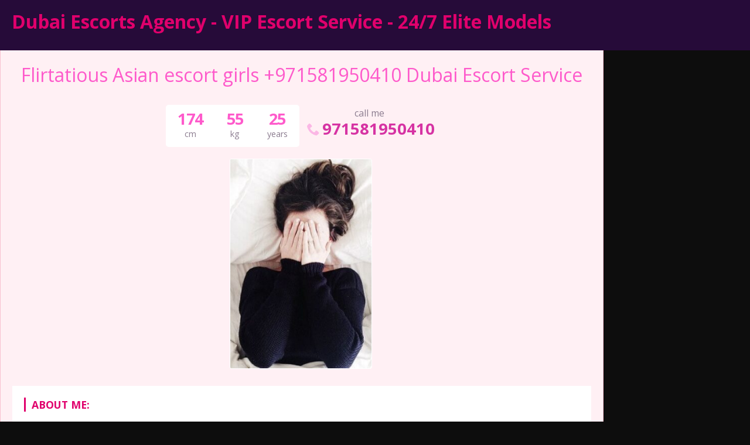

--- FILE ---
content_type: text/css
request_url: https://dubai-escortsagency.com/wp-content/themes/escortwp/style.css?ver=6.8.3
body_size: 16449
content:
/*
Theme Name: EscortWP
Theme URI: https://escortwp.com/
Description: Escort Directory WordPress Theme
Version: 3.6.2
Author: EscortWP.com
Author URI: https://EscortWP.com/
Text Domain: escortwp
*/


html, body, div, span, applet, object, iframe, h1, h2, h3, h4, h5, h6, blockquote, pre, a, abbr, acronym, address, big, cite, code, del, dfn, em, font, img, ins, kbd, q, s, samp, small, strike, strong, sub, sup, tt, var, b, u, i, center, dl, dt, dd, ol, ul, li, fieldset, form, label, legend, table, caption, tbody, tfoot, thead, tr, th, td {margin: 0; padding: 0; border: 0; outline: 0; vertical-align: baseline; }
ol, ul { list-style: inside; }
:focus { outline: 0; }


[class^="icon-"]:before, [class*=" icon-"]:before {
	font-style: normal;
	font-weight: normal;
	speak: none;

	display: inline-block;
	text-decoration: inherit;
	width: 1em;
	margin-right: .2em;
	text-align: center;
	/* opacity: .8; */

	/* For safety - reset parent styles, that can break glyph codes*/
	font-variant: normal;
	text-transform: none;

	/* fix buttons height, for twitter bootstrap */
	line-height: 1em;

	/* Animation center compensation - margins should be symmetric */
	/* remove if not needed */
	margin-left: .2em;

	/* you can be more comfortable with increased icons size */
	/* font-size: 120%; */

	/* Uncomment for 3D effect */
	/* text-shadow: 1px 1px 1px rgba(127, 127, 127, 0.3); */
}


.clear { clear: both; }
.clear5 { clear: both; height: 5px; }
.clear10 { clear: both; height: 10px; }
.clear15 { clear: both; height: 15px; }
.clear20 { clear: both; height: 20px; }
.clear30 { clear: both; height: 30px; }
.clear40 { clear: both; height: 40px; }
.clear50 { clear: both; height: 50px; }
.hide { display: none; }
.center { margin: 0 auto; text-align: center; display: inline-block; }
.text-center { text-align: center; }
.text-right { text-align: right; }

.col10 { width: 10% !important; }
.col20 { width: 20% !important; }
.col30 { width: 30% !important; }
.col33 { width: 33% !important; }
.col40 { width: 40% !important; }
.col50 { width: 50% !important; }
.col60 { width: 60% !important; }
.col70 { width: 70% !important; }
.col80 { width: 80% !important; }
.col90 { width: 90% !important; }
.col100 { width: 100% !important; }

.rad3 { -webkit-border-radius: 3px; -moz-border-radius: 3px; border-radius: 3px; }
.rad5 { -webkit-border-radius: 5px; -moz-border-radius: 5px; border-radius: 5px; }
.rad7 { -webkit-border-radius: 7px; -moz-border-radius: 7px; border-radius: 7px; }
.rad17 { -webkit-border-radius: 17px; -moz-border-radius: 17px; border-radius: 17px; }
.rad25 { -webkit-border-radius: 25px; -moz-border-radius: 25px; border-radius: 25px; }
.rad50 { -webkit-border-radius: 50%; -moz-border-radius: 50%; border-radius: 50%; }

a { color: #E0006C; text-decoration: none; cursor: pointer; }
a:hover{ color: #075b6d; }

.l { float: left; }
.r { float: right; }
.err, .ok {
	color: #FFF;
	text-align: center;
	font-weight: bold;
	line-height: 1.5em;
	font-size: 1em;
	margin: 10px 0;
	padding: 5px 2px;
}
.err { background-color: #CC0033; }
.ok { background-color: #6DA22E; }
.err a, .ok a { color: #fff !important; text-decoration: underline;  }
.err small, .ok small {
	line-height: 1.1em;
	display: block;
}

.ok2 { border: solid 1px #6DA22E; padding: 10px; }
.ok2 .icon-ok { color: #6DA22E; }

.nopadding { padding: 0 !important; }

.noselect {
	-webkit-touch-callout: none;
	-webkit-user-select: none;
	-khtml-user-select: none;
	-moz-user-select: none;
	-ms-user-select: none;
	user-select: none;
	cursor: default;
}

.pinkbutton, .pinkdegrade {
	background: #E0006C;
	background: -webkit-gradient(linear, left top, left bottom, color-stop(0%,#FE5ACB), color-stop(100%,#E0006C));
	background: -webkit-linear-gradient(top,  #FE5ACB 0%,#E0006C 100%);
	background: -webkit-linear-gradient(top, #FE5ACB 0%, #E0006C 100%);
	background: linear-gradient(to bottom,  #FE5ACB 0%,#E0006C 100%);
	filter: progid:DXImageTransform.Microsoft.gradient( startColorstr='#FE5ACB', endColorstr='#E0006C',GradientType=0 );
	color: #FFF;
}
.pinkbutton:hover {
	background: #FE5ACB;
	color: #FFF;
}
input.pinkbutton {
	font-size: 1em;
	line-height: 1.2em;
}

.whitebutton, .whitedegrade {
	background: #fff;
	color: #E0006C;
	border: none;
}
.whitebutton:hover {
	background: #9D0AC6;
	color: #fff;
}
input.whitebutton {
	font-size: 1em;
	line-height: 1.2em;
}


.blueishbutton {
	background: #eff8ff;
	color: #E0006C;
	border: 1px #FE5ACB solid;
}
.blueishbutton:hover { background: #FE5ACB; color: #fff; }
.blueishdegrade {
	background: #ffffff;
	background: -webkit-gradient(linear, left top, left bottom, color-stop(0%,#ffffff), color-stop(100%,#eff8ff));
	background: -webkit-linear-gradient(top,  #ffffff 0%,#eff8ff 100%);
	background: -webkit-linear-gradient(top, #ffffff 0%, #eff8ff 100%);
	background: linear-gradient(to bottom,  #ffffff 0%,#eff8ff 100%);
	filter: progid:DXImageTransform.Microsoft.gradient( startColorstr='#ffffff', endColorstr='#eff8ff',GradientType=0 );
}

.bluebutton, .bluedegrade {
	background: #20c7f9;
	background: -moz-linear-gradient(top,  #20c7f9 0%, #1b6ad1 100%);
	background: -webkit-linear-gradient(top,  #20c7f9 0%,#1b6ad1 100%);
	background: linear-gradient(to bottom,  #20c7f9 0%,#1b6ad1 100%);
	filter: progid:DXImageTransform.Microsoft.gradient( startColorstr='#20c7f9', endColorstr='#1b6ad1',GradientType=0 );
}
.bluebutton:hover {
	background: #20e0f9;
	background: -moz-linear-gradient(top,  #20e0f9 0%, #20b6fc 100%);
	background: -webkit-linear-gradient(top,  #20e0f9 0%,#20b6fc 100%);
	background: linear-gradient(to bottom,  #20e0f9 0%,#20b6fc 100%);
	filter: progid:DXImageTransform.Microsoft.gradient( startColorstr='#20e0f9', endColorstr='#20b6fc',GradientType=0 );
}

.orangebutton, .orangedegrade {
	background: #fea037;
	background: -webkit-gradient(linear, left top, left bottom, color-stop(0%,#fea037), color-stop(100%,#fd6420));
	background: -webkit-linear-gradient(top,  #fea037 0%,#fd6420 100%);
	background: -webkit-linear-gradient(top, #fea037 0%, #fd6420 100%);
	background: linear-gradient(to bottom,  #fea037 0%,#fd6420 100%);
	filter: progid:DXImageTransform.Microsoft.gradient( startColorstr='#fea037', endColorstr='#fd6420',GradientType=0 );
	color: #fff;
}
.orangebutton:hover { background: #FD9929; }



.redbutton, .reddegrade {
	background: #fd5959;
	background: -moz-linear-gradient(top,  #fd5959 0%, #ff0000 100%);
	background: -webkit-linear-gradient(top,  #fd5959 0%,#ff0000 100%);
	background: linear-gradient(to bottom,  #fd5959 0%,#ff0000 100%);
	filter: progid:DXImageTransform.Microsoft.gradient( startColorstr='#fd5959', endColorstr='#ff0000',GradientType=0 );
	color: #fff;
}
.redbutton:hover { background: #fd5959; }


.greenbutton, .greendegrade {
	background: #30ce73;
	background: -webkit-gradient(linear, left top, left bottom, color-stop(0%,#30ce73), color-stop(100%,#27ae60));
	background: -webkit-linear-gradient(top,  #30ce73 0%,#27ae60 100%);
	background: -webkit-linear-gradient(top, #30ce73 0%, #27ae60 100%);
	background: linear-gradient(to bottom,  #30ce73 0%,#27ae60 100%);
	filter: progid:DXImageTransform.Microsoft.gradient( startColorstr='#30ce73', endColorstr='#27ae60',GradientType=0 );
	color: #fff;
}
.greenbutton:hover {
	background: #22e56d;
	background: -webkit-gradient(linear, left top, left bottom, color-stop(0%,#22e56d), color-stop(100%,#17c15b));
	background: -webkit-linear-gradient(top,  #22e56d 0%,#17c15b 100%);
	background: -webkit-linear-gradient(top, #22e56d 0%, #17c15b 100%);
	background: linear-gradient(to bottom,  #22e56d 0%,#17c15b 100%);
	filter: progid:DXImageTransform.Microsoft.gradient( startColorstr='#22e56d', endColorstr='#17c15b',GradientType=0 );
	color: #fff;
}
input.greenbutton, button.greenbutton {
	font-size: 1em;
	line-height: 1.2em;
}

.graybutton, .graydegrade {
	background: #ffffff;
	background: url([data-uri]);
	background: -moz-linear-gradient(top,  #ffffff 0%, #e1e1e1 100%);
	background: -webkit-gradient(linear, left top, left bottom, color-stop(0%,#ffffff), color-stop(100%,#e1e1e1));
	background: -webkit-linear-gradient(top,  #ffffff 0%,#e1e1e1 100%);
	background: -o-linear-gradient(top,  #ffffff 0%,#e1e1e1 100%);
	background: -ms-linear-gradient(top,  #ffffff 0%,#e1e1e1 100%);
	background: linear-gradient(to bottom,  #ffffff 0%,#e1e1e1 100%);
	filter: progid:DXImageTransform.Microsoft.gradient( startColorstr='#ffffff', endColorstr='#e1e1e1',GradientType=0 );
	color: #727272;
}
.graybutton:hover {
	background: #ededed;
	background: url([data-uri]);
	background: -moz-linear-gradient(top,  #ededed 0%, #d8d8d8 100%);
	background: -webkit-gradient(linear, left top, left bottom, color-stop(0%,#ededed), color-stop(100%,#d8d8d8));
	background: -webkit-linear-gradient(top,  #ededed 0%,#d8d8d8 100%);
	background: -o-linear-gradient(top,  #ededed 0%,#d8d8d8 100%);
	background: -ms-linear-gradient(top,  #ededed 0%,#d8d8d8 100%);
	background: linear-gradient(to bottom,  #ededed 0%,#d8d8d8 100%);
	filter: progid:DXImageTransform.Microsoft.gradient( startColorstr='#ededed', endColorstr='#d8d8d8',GradientType=0 );
}

.pinkbutton, .blueishbutton, .orangebutton, .redbutton, .greenbutton, .graybutton, .whitebutton {
	text-decoration: none !important;
	padding: 5px 16px;
	cursor: pointer;
	border: none;
	font-weight: 600;
}

.clickbutton {
	background: #9c9880;
	background: -webkit-gradient(linear, left top, left bottom, color-stop(0%,#6e8fe3), color-stop(100%,#905868));
	background: -webkit-linear-gradient(top,  #6e8fe3 0%,#905868 100%);
	background: -webkit-linear-gradient(top, #6e8fe3 0%, #905868 100%);
	background: linear-gradient(to bottom,  #6e8fe3 0%,#905868 100%);
	filter: progid:DXImageTransform.Microsoft.gradient( startColorstr='#6e8fe3', endColorstr='#905868',GradientType=0 );
	color: #aef5b2;
}

/* Style Radio and Checkbox form fields START */
/* RESET */
input[type=radio],
input[type=checkbox] {
	margin-bottom: 0;
	width: 18px;
	height: 18px;
}

/* SOURCE ELEMENT (when checkator is enabled on an element) */
.checkator_source {
	position: relative;
	z-index: 2;
	display: block;
}

/* SHARED SETTING */
.checkator_holder { /* Holder for the new element */
	display: inline-block;
	position: relative;
	vertical-align: sub;
}
.checkator_element { /* New element */
	border: 2px solid #E37592;
	background-color: #fff;
	display: block;
	position: absolute;
	top: 0;
	right: 0;
	bottom: 0;
	left: 0;
	z-index: 1;
}
.checkator_holder.radio .checkator_source:checked+.checkator_element:after { /* Checked element dot */
	border: 2px solid #646FF0;
	background-color: #646FF0;
	display: block;
	content: ' ';
	top: 15%;
	right: 15%;
	bottom: 15%;
	left: 15%;
	position: absolute;
	-webkit-border-radius: 3px; -moz-border-radius: 3px; border-radius: 3px;
}
.checkator_holder.checkbox .checkator_source:checked+.checkator_element:before { /* Checked element dot */
	content: "\e80e";
	font-family: 'escortwp' !important;
	speak: never;
	font-style: normal;
	font-weight: normal;
	font-variant: normal;
	text-transform: none;
	line-height: 1;

	/* Better Font Rendering =========== */
	-webkit-font-smoothing: antialiased;
	-moz-osx-font-smoothing: grayscale;

	top: -1px;
	position: absolute;
	left: 0px;
	font-size: 0.9em;
	color: #646FF0;
}

.checkator_source:focus+.checkator_element { /* Focused element */
	/*border: 2px solid #cc0;*/
}
.checkator_source:hover+.checkator_element { /* Hovered element */
	border: 2px solid #646FF0;
}


/* RADIO SETTINGS */
.checkator_element.checkbox { /* CHECKBOX SETTINGS */
	border: 2px solid #E37592;
	-webkit-border-radius: 5px; -moz-border-radius: 5px; border-radius: 5px;
}
.checkator_element.radio {
	border-radius: 50% !important;
}
.checkator_element.radio:after {
	border-radius: 50% !important;
}
/* Style Radio and Checkbox form fields END */

* {
	-webkit-box-sizing: border-box;
	-moz-box-sizing:    border-box;
	box-sizing:         border-box;
	font-family: 'Open Sans', "Helvetica Neue", "Trebuchet MS",Arial,sans-serif;
}

body {
	background: #0D0D0D;
	color: #12526f;
	overflow-x: hidden;
	max-width: 2000px;
	margin: 0 auto;
}

.all { width: 100%; }

.all-topnav {
	width: 100%;
}


.contentwrapper{
	float: left;
	width: 100%;
}

.body {
	margin: 0 250px 0 0;
	border-left: 1px solid #f8c1cf;
	border-right: 1px solid #f8c1cf;
}

.bodybox.registerform h3 {
	text-align: center;
}
.bodybox.registerform .mandatory {
	text-align: center;
}
.bodybox {
	background-color: #fff0f4;
	padding: 20px;
	overflow: hidden;
	border-bottom: 1px solid #f8c1cf;
}

.bodybox h3, .bodybox h4 {
	font-weight: normal;
}
.bodybox h3 {
	font-size: 1.5em;
	font-weight: normal;
	padding-bottom: 10px;
	position: relative;
	color: #E0006C;
	text-align: center;
}
.bodybox .settingspagetitle {
	color: #E0006C;
	font-size: 1.8em;
	padding-bottom: 30px;
	text-align: center;
}

.bodybox .pagetitle-menu li{
	padding: 0 2px;
	list-style: none;
	float: left;
	display: block;
	line-height: 2em;
}
.bodybox .pagetitle-menu li a{
	padding: 5px 10px;
	display: inline-block;
	line-height: normal;
}
.bodybox .pagetitle-menu li a:hover {
	border-color: transparent;
}

.bodybox-homepage .see-all-bottom,
.bodybox-homepage .see-more-button {
	margin: 0 auto;
	padding: 5px 20px;
}
.bodybox-homepage .see-all-top {
	padding: 4px 20px;
}
.bodybox-homepage h3 {
	padding-bottom: 20px;
	color: #fa2dba;
	/*font-weight: 600;*/
	font-size: 1.7em;
}


.bodybox .taxonomy-description-box {
	padding: 20px 0;
}

.pagedesign a{
	color: #E0006C;
}
.pagedesign a:hover{
	color: #075b6d;
}
.pagedesign img {
	max-width: 100%;
}

.post-edit-link {
	color: #E0006C;
}


/***** HEADER start *****/
.all .logo h1 a {
	color: #FFF;
	font-size: 1.3em;
	overflow: hidden;
}
.all .logo h1 a img{
	display: block;
}
.all .logo .sitedesc {
	padding-top: 5px;
	color: #fff;
	font-size: 1em;
	font-weight: normal;
}

.header-top-bar {
	width: 100%;
	padding: 15px 20px;
	background: #260B39;
}

.header-top-bar .logo img {
	font-size: 1rem;
	height: 3.5em;
}

.header-top-bar .header-nav {
	font-size: 1rem;
	padding-left: 20px;
	min-height: 3.5em;
}
.header-top-bar .header-nav .header-menu li {
	float: left;
	list-style: none;
	position: relative;
}
.header-top-bar .header-nav .header-menu li a {
	color: #fff;
	font-weight: bold;
	line-height: 1.8em;
	display: block;
	float: left;
	padding: 0 13px;
	-webkit-border-radius: 25px; -moz-border-radius: 25px; border-radius: 25px;
}
.header-top-bar .header-nav .header-menu li a:hover,
.header-top-bar .header-nav .header-menu li.current_page_item a {
	background: #FE5ACB;
}

.header-top-bar .header-nav .header-menu ul {
	background: #fff;
	color: #7ca9c8;
	position: absolute;
	top: 1.8em;
	left: 0;
	z-index: 2;
	text-align: left;
	padding: 3px;
	display: none;
	-webkit-border-radius: 17px; -moz-border-radius: 17px; border-radius: 17px;
}
.header-top-bar .header-nav .header-menu ul ul {
	display: none;
	left: 200px;
	top: 0;
	border-left: 1px solid #E0E9ED;
}
.header-top-bar .header-nav .header-menu li:hover ul {
	display: block;
}
.header-top-bar .header-nav .header-menu li:hover ul ul {
	display: none;
}
.header-top-bar .header-nav .header-menu ul li:hover ul {
	display: block;
}
.header-top-bar .header-nav .header-menu ul li:hover ul ul {
	display: none;
}
.header-top-bar .header-nav .header-menu ul ul li:hover ul {
	display: block;
}
.header-top-bar .header-nav .header-menu ul li a,
.header-top-bar .header-nav .header-menu .current_page_item ul li a {
	background: #fff;
	display: block;
	float: none;
	color: #7ca9c8;
	line-height: 2.1em;
	margin: 2px 0;
}
.header-top-bar .header-nav .header-menu ul li a:hover {
	background: #FE5ACB;
	border: none;
	color: #FFF;
	text-shadow: none;
}
.header-top-bar .header-nav .header-menu ul li a {
	margin-right: 0;
}
.header-top-bar .header-nav .header-menu ul li {
	position:relative;
	float: none;
	margin-right: 0;
	min-width: 200px;
}
.header-top-bar .header-nav .header-menu ul > li:first-child{
	padding-top: 0px;
}
.header-top-bar .header-nav .header-menu ul > li:last-child{
	padding-bottom: 0px;
}



.header-top-bar .subnav-menu-wrapper {
	min-height: 3.5em;
}
.header-top-bar .subnav-menu {
}
.header-top-bar .subnav-menu li {
	float: left;
	display: inline;
	list-style: none;
	padding-left: 5px;
	line-height: 2.2em;
	vertical-align: middle;
}
.header-top-bar .subnav-menu li.subnav-menu-btn a {
	vertical-align: middle;
	padding: 0 10px;
	color: #fff;
	font-weight: bold;
	display: block;
	float: left;
	-webkit-border-radius: 25px; -moz-border-radius: 25px; border-radius: 25px;
	background: #fe5acb;
}
.header-top-bar .subnav-menu li.subnav-menu-icon a {
	-webkit-border-radius: 50%; -moz-border-radius: 50%; border-radius: 50%;
	color: #fff;
	font-size: 1.5em;
	display: block;
	float: left;
	width: 1.5em;
	text-align: center;
}
.header-top-bar .subnav-menu li.subnav-menu-icon a:hover {
	background: #fe5acb;
}
.header-top-bar .subnav-menu li.subnav-menu-icon a span {
	display: block;
	line-height: 1.5em;
}
.header-top-bar .subnav-menu li.login-btn a,
.header-top-bar .subnav-menu li.logout-btn a {
	background: #d633a3;
}
.header-top-bar .subnav-menu li.subnav-menu-btn a:hover {
	background: #AC35C4;
}

.header-top-bar .subnav-menu .header-language-switcher {
	/*padding-left: 15px;*/
}
.header-top-bar .subnav-menu .header-language-switcher select {
	border: none;
	cursor: pointer;
	padding-left: 5px;
	background: #d633a3;
	color: #fff;
	font-weight: bold;
	font-size: 1rem;
	font-family: 'Open Sans', "Helvetica Neue", "Trebuchet MS",Arial,sans-serif;
	-webkit-border-radius: 25px; -moz-border-radius: 25px; border-radius: 25px;
	line-height: 2.2em;
	height: 2.2em;
}
.header-top-bar .subnav-menu .header-language-switcher select:hover {
	background: #AC35C4;
}
.header-top-bar .subnav-menu .header-language-switcher select option {
	background: #fff;
	color: #000;
}


header .hamburger-menu {
	display: none;
	cursor: pointer;
	background: #d633a3;
	color: #fff;
	line-height: 2.3em;
	padding: 0 10px;
	vertical-align: bottom;
	font-weight: 600;
}
header .hamburger-menu:hover {
	background: #AC35C4;
}

header.header-mobile1 .logo,
header.header-mobile2 .logo {
	width: 100%;
	text-align: center;
	float: none;
}
header.header-mobile1 .logo h1,
header.header-mobile2 .logo h1 {
	float: none;
	width: 100%;
}
header.header-mobile1 .logo h1 a,
header.header-mobile2 .logo h1 a {
	display: inline-block;
}

header.header-mobile1 .header-nav {
	float: none;
	width: 100%;
}

header.header-mobile2 .header-nav {
	padding: 0;
	width: 100%;
	text-align: center;
}
header.header-mobile2 .header-nav .header-menu {
	float: none;
	display: inline-block;
}
header.header-mobile2 .header-nav .header-menu li {
	float: none;
	display: inline-block;
}
header.header-mobile2 .subnav-menu-wrapper {
	width: 100%;
	display: block;
	text-align: center;
}
header.header-mobile2 .subnav-menu-wrapper .subnav-menu {
	float: none;
	display: inline-block;
	width: 100%;
}
header.header-mobile2 .subnav-menu-wrapper .subnav-menu li {
	display: inline-block;
	float: none;
}
header.header-mobile2 .subnav-menu-wrapper .subnav-menu li a {
	display: inline-block;
	float: none;
	vertical-align: top;
}
/***** HEADER end *****/



/***** SLIDER start *****/
.all.all-header-slider {
	width: 100%;
}
.sliderall {
    position: relative;
    padding: 10px 0;
	background: #2f074e;
	background: -moz-linear-gradient(-45deg,  #2f074e 0%, #9f059b 26%, #b603a7 40%, #b205a8 51%, #6529c7 100%);
	background: -webkit-linear-gradient(-45deg,  #2f074e 0%,#9f059b 26%,#b603a7 40%,#b205a8 51%,#6529c7 100%);
	background: linear-gradient(135deg,  #2f074e 0%,#9f059b 26%,#b603a7 40%,#b205a8 51%,#6529c7 100%);
	filter: progid:DXImageTransform.Microsoft.gradient( startColorstr='#2f074e', endColorstr='#6529c7',GradientType=1 );
}

.slider {
    position: relative;
    width: 100%;
    overflow: hidden;
}

.slider .slide {
	list-style: none;
	display: inline;
    float: left;
    -moz-box-sizing: border-box;
    box-sizing: border-box;
    overflow: hidden;
    width: 100%;
}

.slider .slide .girlimg {
	position: relative;
	display: block;
	background: #FFF0F4;
}

.slider .slide .girlimg img {
    width: 100%;
    display: block;
}

.slider .slide .labels {
	position: absolute;
	left: 3px;
	top: 3px;
}
.slider .slide .labels .label {
	color: #FFF;
	font-size: 0.9em;
	font-weight: bold;
	line-height: 1.7em;
	padding: 0 5px;
	float: left;
	margin-bottom: 2px;
}
.slider .slide .label-video {
	position: absolute;
	top: 35%;
	width: 100%;
	text-align: center;
}
.slider .slide .label-video img {
	max-width: 100px;
	height: auto;
	display: inline-block;
}

.slider .slide .girlinfo {
	color: #FFF;
	position: absolute;
	bottom: 0;
	display: block;
	width: 100%;
}
.slider .slide .girlinfo .modelinfo {
	padding: 5px;
	display: block;
	width: 100%;
	background: rgba(254,90,203,0.4);
}
.slider .slide .girlimg:hover .girlinfo .modelinfo {
	background: -moz-linear-gradient(-45deg,  rgba(254,90,203,0.9) 0%, rgba(249,187,229,0.9) 100%);
	background: -webkit-linear-gradient(-45deg,  rgba(254,90,203,0.9) 0%,rgba(249,187,229,0.9) 100%);
	background: linear-gradient(135deg,  rgba(254,90,203,0.9) 0%,rgba(249,187,229,0.9) 100%);
	filter: progid:DXImageTransform.Microsoft.gradient( startColorstr='#69fe5acb', endColorstr='#66f9bbe5',GradientType=1 );
}

.slider .slide .girlimg .girlinfo .clear {
	clear: both;
	display: block;
}
.slider .slide .girlimg .girlinfo .labels {
	display: block;
	padding: 5px;
	width: 100%;
}
.slider .slide .girlimg .girlinfo .labels span{
	display: block;
	float: right;
	padding: 2px 5px;
	margin-top: 3px;
	margin-left: 3px;
	font-size: 0.8em;
	font-weight: bold;
}
.slider .slide .girlimg .premiumlabel {
  position: absolute;
  right: -10px; top: 2px;
  text-align: right;
}
.slider .slide .girlimg .premiumlabel span {
  font-size: 0.92em;
  font-weight: bold;
  color: #FFF;
  text-transform: uppercase;
  text-align: center;
  line-height: 2em;
  transform: rotate(45deg);
  -webkit-transform: rotate(45deg);
  width: 130px;
  display: block;
  background: #79A70A;
  background: linear-gradient(#F7C214 0%, #FC5E1F 100%);
  box-shadow: 0 3px 10px -5px rgba(0, 0, 0, 1);
  position: absolute;
  top: 19px; right: -21px;
}





.slider .slide .girlinfo .modelinfo .modelname {
	font-weight: bold;
	font-size: 1.1em;
	text-align: center;
	display: block;
}
.slider .slide .girlinfo .modelinfo .modelinfo-location {
	display: block;
	font-size: 0.9em;
	text-align: center;
}



.slider .owl-nav .owl-prev, .slider .owl-nav .owl-next {
	position: absolute;
	cursor: pointer;
    top: 50%;
    margin-top: -28px;
    color: #FE5ACB;
    line-height: 40px;
    font-size: 50px;
    text-shadow: -2px 0 #fff, 0 2px #fff, 2px 0 #fff, 0 -2px #fff;
    font-size: 3em;
}
.slider .owl-nav .owl-prev:hover, .slider .owl-nav .owl-next:hover {
	color: #fff;
    text-shadow: -2px 0 #FE5ACB, 0 2px #FE5ACB, 2px 0 #FE5ACB, 0 -2px #FE5ACB;
}
.slider .owl-nav .owl-prev {
	left: 0;
}
.slider .owl-nav .owl-next {
	right: 0;
}
.slider .owl-nav .owl-prev:before {
	/*content: "\e80d";*/
}
.slider .owl-nav .owl-next:before {
	/*content: "\e80a";*/
}

.slider-pagination {
	text-align: center;
	display: none;
}
.mobile-profiles-slider .slider-pagination {
	padding: 10px 0;
}

.slider-pagination a {
    text-decoration: none;
    display: inline-block;
    height: 10px;
    width: 10px;
    line-height: 10px;
    background: #fff;
    color: #4E443C;
    border-radius: 50%;
    text-indent: -9999px;
    margin: 0 5px;
    -webkit-box-shadow: 0 0 2px #4E443C;
    -moz-box-shadow: 0 0 2px #4E443C;
    box-shadow: 0 0 2px #4E443C;
}

.slider-pagination a.active {
    background: #4E443C;
    color: #fff;
    opacity: 1;
    -webkit-box-shadow: 0 0 2px #F0EFE7;
    -moz-box-shadow: 0 0 2px #F0EFE7;
    box-shadow: 0 0 2px #F0EFE7;
}
/***** SLIDER end *****/




.sidebar-left, .sidebar-right {
	width: 250px;
	word-wrap: break-word;
	overflow: hidden;
}
/***** SIDEBAR LEFT start *****/
.sidebar-left {
	margin-left: -100%;
}

.sidebar-left .countries {
	background-color: #fff0f4;
	padding: 20px;
	border-bottom: 1px solid #f8c1cf;
}
.sidebar-left .countries h4 {
	font-size: 1.1em;
	font-weight: normal;
	padding-bottom: 5px;
}
.sidebar-left .countries h4 .icon {
	display: none;
	vertical-align: bottom;
}

.sidebar-left .country-list {
}
.sidebar-left .country-list li {
	list-style: none;
	line-height: 2.1em;
	display: block;
}
.sidebar-left .country-list ul {
	padding-left: 17px;
}
.sidebar-left .country-list a {
	color: #E0006C;
	font-size: 16px;
	display: inline-block;
	vertical-align: middle;
}
.sidebar-left .country-list a:hover {
	color: #6702ac;
}
.sidebar-left .country-list .iconlocation {
	cursor: pointer;
	color: #6702ac;
	line-height: 1.53rem;
	display: inline-block;
	vertical-align: middle;
	font-size: 1.25em;
}
.sidebar-left .country-list .iconlocation:hover {
	background: #fff;
	color: #6702ac;
	-webkit-border-radius: 25px; -moz-border-radius: 25px; border-radius: 25px;
}
.sidebar-left .country-list .iconlocation.icon-minus,
.sidebar-left .country-list .iconlocation.icon-minus:hover {
	color: #f7d4d4;
	cursor: default;
	background: none;
}
/***** SIDEBAR LEFT end *****/


.widgetbox-wrapper {
	background-color: #fff0f4;
	padding: 20px;
	margin-bottom: 10px;
	border-bottom: 1px solid #f8c1cf;
}
.footer .widgetbox {
	color: #000;
	padding: 0 10px;
}
.footer .placeholder-widgettext {
	text-align: center;
}
.widgetadbox a, .addspace a{
	color: #fff;
	text-decoration: underline;
}
.header-addspace {
	color: #fff;
	padding-top: 10px;
}
.widgetbox h4{
	font-size: 1.1em;
	font-weight: normal;
	padding-bottom: 5px;
}
.widgetbox li {
	list-style: none;
	line-height: 1.7em;
}

/***** SIDEBAR RIGHT start *****/
.sidebar-right {
	float: left;
	margin-left: -250px;
}
.sidebar-right .sidebar-expire-notice-mobile {
	cursor: pointer;
	padding: 7px 0;
	display: none;
	border-bottom: 1px solid #f8c1cf;
	color: #fff;
}
/*.sidebar-right .sidebar-expire-notice-mobile .expiration-date {
	display: inline-block;
}*/
/*.sidebar-right .sidebar-expire-notice-mobile .sidebar-expire-mobile-extent-button {
	display: inline-block;
	line-height: 1.5em;
	padding: 0 10px;
	margin-left: 7px;
}*/
.sidebar-right .sidebar-expire-notice {
	padding: 10px;
	cursor: default;
	/*border-bottom: 1px solid #f8c1cf;*/
	line-height: 1.7em;
	color: #fff;
	/*background: #E0006C;*/
	width: 100%;
}
.sidebar-right .sidebar-expire-notice small {
	display: block;
	line-height: 1.5em;
	font-size: 0.9em;
}
.sidebar-right .sidebar-expire-notice b {
	font-size: 1.1em;
}

.sidebar-right .sidebar-expire-notice .activation-duration {
	padding: 5px 10px;
	cursor: pointer;
	border: none;
}
.sidebar-right .sidebar-expire-notice .activation-duration option {
	padding: 3px 5px;
}

.sidebar-right .sidebar-expire-notice .payment-button,
.sidebar-right .sidebar-expire-notice .activation-button {
	padding: 0 15px;
	font-size: 1.1em;
	line-height: 1.7em;
	font-weight: bold;
	display: inline-block;
}
.sidebar-right .sidebar-expire-notice .payment-button {
	border: 1px solid #a2f4c1;
}
.sidebar-right .sidebar-expire-notice .activation-button {
	border: 1px solid #5FCDF4;
}

.sidebar-right .sidebar-expire-notice .fake-button {
	margin-top: 10px;
	padding: 0px 18px;
	background: #fff;
	color: red;
	line-height: 2.4em;
	font-size: 1em;
	display: inline-block;
}
.sidebar-right .sidebar-expire-notice .fake-button:hover {
	background: #fd5959;
	background: -moz-linear-gradient(top,  #fd5959 0%, #ff0000 100%);
	background: -webkit-linear-gradient(top,  #fd5959 0%,#ff0000 100%);
	background: linear-gradient(to bottom,  #fd5959 0%,#ff0000 100%);
	filter: progid:DXImageTransform.Microsoft.gradient( startColorstr='#fd5959', endColorstr='#ff0000',GradientType=0 );
	color: #fff;
}
.sidebar-right .sidebar-expire-notice .sidebar-expire-notice-cancel-subscription-form {
	display: none;
}
.sidebar-right .sidebar-expire-notice .sidebar-expire-notice-cancel-subscription-form .fake-button {
	/*margin-top: 10px;*/
	/*padding: 4px 12px;*/
}


.agencyeditbuttons a{
	cursor: pointer;
}

.sidebar-right .buyfeatured,
.sidebar-right .buypremium {
	display: block;
	position: relative;
	line-height: 2em;
	text-align: center;
	padding-bottom: 10px;
}
.sidebar-right .buyfeatured .greendegrade,
.sidebar-right .buypremium .greendegrade {
	display: block;
	position: relative;
	line-height: 2em;
	text-align: center;
}
.sidebar-right .buyfeatured_details,
.sidebar-right .buypremium_details {
	display: none;
	padding: 30px 10px 10px 10px;
	border: 1px #FE5ACB solid;
	position: relative;
	text-align: center;
}
.sidebar-right .buyfeatured_details .closebtn_box,
.sidebar-right .buypremium_details .closebtn_box {
	top: 5px;
	right: 3px;
}
.sidebar-right .buyfeatured_details .payment-button,
.sidebar-right .buypremium_details .payment-button {
	display: inline-block;
	font-size: 1.1em;
}

.sidebar-right .buyfeatured .show-price,
.sidebar-right .buypremium .show-price {
	font-weight: 600;
	padding: 2px 5px;
	font-size: 14px;
	line-height: 1.83em;
	display: inline-block;
}

.sidebar-right .upgradeescortbox {
	color: #fff;
	position: relative;
	background-color: #E0006C;
	padding: 10px;
	display: none;
	text-align: center;
	float: left;
	width: 100%;
}
.sidebar-right .upgradeescortbox select {
	padding: 5px 10px;
	cursor: pointer;
}
.sidebar-right .upgradeescortbox .input {
	background-color: #fff;
	border: none;
	color: #2C3E50;
    -moz-box-sizing: border-box;
    box-sizing: border-box;
	font-family: 'Open Sans',"Helvetica Neue","Trebuchet MS",Arial,sans-serif;
	padding: 5px;
}
.sidebar-right .upgradeescortbox .ok-button,
.sidebar-right .upgradeescortbox .del-button {
	font-size: 1em;
}


.sidebar-right .quicksearch {
	background-color: #E0006C;
	padding: 20px;
	color: #FFF;
}
.sidebar-right .quicksearch h4{
	padding-bottom: 10px;
	text-align: center;
}

.sidebar-right .quicksearch .form-input select {
	color: #286c9b;
	cursor: pointer;
	padding: 2px;
}
.sidebar-right .quicksearch .select2 {
	width: 100% !important;
}
.sidebar-right .quicksearch .select2-container .select2-selection--single {
	width: 100%;
}
.sidebar-right .quicksearch .form-input select option {
	padding: 0 2px;
}
.sidebar-right .quicksearch .formseparator {
	height: 10px;
}
.sidebar-right .quicksearch label {
	cursor: pointer;
}
.sidebar-right .quicksearch .adv {
	color: #fdd1ef;
}
.sidebar-right .quicksearch .adv:hover {
	text-decoration: underline;
	color: #fff;
}
.sidebar-right .quicksearch .submit-button {
	border: none;
	font-size: 1em;
	font-weight: bold;
}


.sidebar-right .upgradeescortbox .whitebutton:hover {
	background: #30ce73;
	background: -webkit-gradient(linear, left top, left bottom, color-stop(0%,#30ce73), color-stop(100%,#27ae60));
	background: -webkit-linear-gradient(top,  #30ce73 0%,#27ae60 100%);
	background: -webkit-linear-gradient(top, #30ce73 0%, #27ae60 100%);
	background: linear-gradient(to bottom,  #30ce73 0%,#27ae60 100%);
	filter: progid:DXImageTransform.Microsoft.gradient( startColorstr='#30ce73', endColorstr='#27ae60',GradientType=0 );
	color: #fff;
}



.sidebar-right .dropdownlinks {
	padding: 10px;
	cursor: default;
	border-bottom: 1px solid #C9F1FD;
	background: #20c7f9;
	background: -moz-linear-gradient(top,  #20c7f9 0%, #1b6ad1 100%);
	background: -webkit-linear-gradient(top,  #20c7f9 0%,#1b6ad1 100%);
	background: linear-gradient(to bottom,  #20c7f9 0%,#1b6ad1 100%);
	filter: progid:DXImageTransform.Microsoft.gradient( startColorstr='#20c7f9', endColorstr='#1b6ad1',GradientType=0 );
}
.sidebar-right .dropdownlinks *::selection {
	background-color: #fff;
	color: #1b6ad1;
}
.sidebar-right .dropdownlinks.dropdownlinks-userid {
	color: #fff;
}
.sidebar-right .dropdownlinks.dropdownlinks-userid a.edit-user {
	color: #C9F1FD;
	text-decoration: underline;
	display: inline-block;
	float: none;
}
.sidebar-right .dropdownlinks h4{
	font-size: 1.1em;
	line-height: 1.5em;
	font-weight: 600;
	color: #fff;
}
.sidebar-right .dropdownlinks-dropdown h4 {
	font-weight: 600;
	margin: -10px;
	padding: 10px;
	cursor: pointer;
	color: #fff;
}

.sidebar-right .dropdownlinks h4 .icon {
	color: #fff;
	margin-right: 5px;
}

.sidebar-right .dropdownlinks ul {
	background-color: #fff;
	display: none;
	padding: 10px;
	margin-top: 10px;
	float: left;
	width: 100%;
	-webkit-border-radius: 3px; -moz-border-radius: 3px; border-radius: 3px;
}
.sidebar-right .dropdownlinks a {
	line-height: 1.7em;
	float: left;
}
.sidebar-right .dropdownlinks ul a {
	color: #125F92;
	line-height: 1.8em;
}
.sidebar-right .dropdownlinks ul a:hover {
	color: #20C1F6;
}
.sidebar-right .dropdownlinks ul li {
	list-style: none;
	width: 100%;
	padding: 4px 0;
	float: left;
}
.sidebar-right .dropdownlinks ul li a .icon {
	color: #20C1F6;
	margin-right: 5px;
	-khtml-border-radius: 5px;
	border-radius: 5px;
	text-align: center;
	display: block;
	float: left;
	line-height: 1.4em;
	-khtml-border-radius: 50%;
	border-radius: 50%;
	margin-top: 3px;
}
.sidebar-right .dropdownlinks a:hover .icon{
	background-color: #20C1F6;
	color: #fff;
}


.sidebar-right .dropdownlinks .delete-account-button {
	color: #fff;
	display: inline-block;
	float: none;
	line-height: 1.3em;
}
.sidebar-right .dropdownlinks .delete-account-button:hover {
	color: #fff;
}

.sidebar-right .dropdownlinks .member-delete-account-wrapper {
	display: none;
}

.sidebar-right .dropdownlinks .upgradebuttons .upgradebutton,
.sidebar-right .dropdownlinks .upgradebuttons .delbtn,
.sidebar-right .dropdownlinks .needs-payment,
.sidebar-right .dropdownlinks .deleteprofile,
.sidebar-right .dropdownlinks .member-delete-account-wrapper .delete-account-button,
.sidebar-right .dropdownlinks .mark-as-verified,
.sidebar-right .dropdownlinks .admin-set-to-private,
.sidebar-right .dropdownlinks .admin-delete-profile {
	line-height: 1.5em;
	font-size: 0.9em;
}
.sidebar-right .dropdownlinks .deleteprofile {
	float: none;
}
.sidebar-right .dropdownlinks .admin-delete-profile,
.sidebar-right .dropdownlinks .admin-delete-profile:hover {
	color: #fff;
	float: none;
}





.sidebar-right .blog-categories {
	float: left;
	width: 100%;
}
.sidebar-right .blog-categories a {
	float: none;
	padding: 5px 0;
	/*background: red;*/
}
.sidebar-right .blog-categories ul,
.sidebar-right .blog-categories ul li,
.sidebar-right .blog-categories ul ul {
	width: 100%;
	display: block;
	padding: 0;
	margin: 0;
}
.sidebar-right .blog-categories ul {
	padding: 10px 0 10px 10px;
}
.sidebar-right .blog-categories ul li {
	padding: 2px 0;
}
.sidebar-right .blog-categories ul ul {
	padding-left: 20px;
}
/***** SIDEBAR RIGHT end *****/



/***** ESCORT THUMB start *****/
.girl {
	float: left;
    width: 20%;
	padding: 5px;
	padding-bottom: 20px;
	overflow: hidden;
	position: relative;
}

.girl.tour-thumb {
	width: 14.28%;
}

.girl .model-info {
	position: absolute;
	bottom: 0;
	left: 0;
	line-height: 1.5em;
	width: 100%;
}
.girl .desc {
	padding: 5px;
	background: rgba(254,90,203,0.6);
	text-align: center;
}
.girl a .desc .girl-name {
	color: #fff;
	font-size: 1.2em;
	text-shadow: 1px 1px rgba(0,0,0,0.6);
	font-weight: 600;
}
.girl.tour-thumb a .desc .girl-name {
	font-size: 1.1em;
}
.girl a:hover .desc {
	background: rgba(254,90,203,0.8);
}
.girl .desc .girl-desc-location {
	font-size: 0.9em;
	color: #fff;
	padding: 5px 0;
}

.girl .thumb {
	border: 1px transparent solid;
	float: left;
	position: relative;
	width: 100%;
	background-color: #EBEBEB;
}
.girl .thumb .thumbwrapper {
	position: relative;
}
.girl .thumb .thumbwrapper a {
	line-height: 0;
	width: 100%;
}
.girl .thumb .thumbwrapper a img{
	width: 100%;
}
.girl .thumb:hover {
	border: 1px #E0006C solid;
}

.girl .tour {
	color: #fff;
}
.girl .girlpremium {
	background-color: #fc5e1f;
}
.girl .thumb.girlpremium {
	border: 1px #F8AA17 solid;
}
.girl .girlpremium .premiumlabel {
  position: absolute;
  right: -7px; top: -8px;
  z-index: 1;
  text-align: right;
}
.girl .girlpremium .premiumlabel span {
  font-size: 13px;
  font-weight: bold;
  color: #FFF;
  text-transform: uppercase;
  text-align: center;
  line-height: 23px;
  transform: rotate(45deg);
  -webkit-transform: rotate(45deg);
  width: 100px;
  display: block;
  background: #79A70A;
  background: linear-gradient(#F7C214 0%, #FC5E1F 100%);
  box-shadow: 0 3px 10px -5px rgba(0, 0, 0, 1);
  position: absolute;
  top: 19px; right: -21px;
}
.girl .girlpremium .premiumlabel span::before {
  content: "";
  position: absolute; left: 0px; top: 100%;
  z-index: -1;
  border-left: 3px solid #FC5E1F;
  border-right: 3px solid transparent;
  border-bottom: 3px solid transparent;
  border-top: 3px solid #FC5E1F;
}
.girl .girlpremium .premiumlabel span::after {
  content: "";
  position: absolute; right: 0px; top: 100%;
  z-index: -1;
  border-left: 3px solid transparent;
  border-right: 3px solid #FC5E1F;
  border-bottom: 3px solid transparent;
  border-top: 3px solid #FC5E1F;
}


.girl .thumb a {
	float: left;
	position: relative;
}

/* labels: verified and new */
.girl .thumb .thumbwrapper .labels {
	padding: 4px;
	display: block;
	width: 100%;
	float: left;
	position: relative;
}
.girl .thumb .thumbwrapper .label {
	color: #FFF;
	font-size: 0.9em;
	font-weight: bold;
	line-height: 1.7em;
	padding: 0 5px;
	float: right;
	margin-top: 2px;
}
.girl .thumb .thumbwrapper .label-video {
	position: absolute;
	top: 35%;
	width: 100%;
	text-align: center;
}
.girl .thumb .thumbwrapper .label-video img {
	max-width: 100px;
	height: auto;
}

/***** ESCORT THUMB end *****/


/***** FRONT PAGE REVIEWS start *****/
.onereviewtext {
	padding: 10px 0;
}
.onereviewtext .author span {
	color: #E0006C;
	font-size: 14px;
}
.onereviewtext .author {
	color: #afaeae;
}
.onereviewtext .reviewtext a{
	color: #2190ff;
}
.onereviewtext {
}
/***** FRONT PAGE REVIEWS end *****/


.girlsingle {
	position: relative;
}
.girlsingle .profile-title {
	font-size: 2em;
	color: #FE5ACB;
	cursor: default;
}

.girlsingle .girlsinglelabels {
	text-align: center;
	width: 100%;
	font-size: 0.8em;
	font-weight: bold;
}

.girlsingle .girlsinglelabels span {
	margin: 0 2px 10px 2px;
	padding: 3px 12px;
	cursor: default;
}
.girlsingle .profile-header .profile-header-name-info {
	background: #fff;
	padding: 10px 0;
}

.girlsingle .profile-header .phone-box,
.girlsingle .profile-header .available-on {
	padding-top: 15px;
	padding-right: 20px;
	font-weight: bold;
	text-align: center;
}
.girlsingle .profile-header .phone-box .label,
.girlsingle .profile-header .available-on .label {
	font-size: 1em;
	font-weight: normal;
	color: #8c7d90;
	cursor: default;
	line-height: 0.5em;
}
.girlsingle .profile-header .available-on .label {
	padding-bottom: 7px;
}
.girlsingle .profile-header .phone-box a {
	line-height: 1.7em;
}
.girlsingle .profile-header .phone-box a,
.girlsingle .profile-header .available-on a {
	font-size: 1.7em;
	color: #D633A3;
}
.girlsingle .profile-header .phone-box a:hover {
	color: #FE5ACB;
}
.girlsingle .profile-header .phone-box .icon-phone {
	color: #FBB7E5;
	font-size: 0.8em;
}
.girlsingle .profile-header .available-on .icon {
	font-size: 1.2em;
	padding: 0 5px;
}
.girlsingle .profile-header .profile-header-name-info .section-box {
	float: right;
	text-align: center;
	padding: 0 20px;
}
.girlsingle .profile-header .profile-header-name-info .section-box .valuecolumn {
	color: #FE5ACB;
	font-weight: 700;
	font-size: 1.7em;
	display: block;
	width: 100%;
	line-height: 1em;
	letter-spacing: -1.5px;
}
.girlsingle .profile-header .profile-header-name-info .section-box b {
	display: block;
	width: 100%;
	font-size: 0.9em;
	color: #8c7d90;
	font-weight: normal;
}

.girlsingle .profile-header.profile-header-mobile1 {
	text-align: center;
}
.girlsingle .profile-header-mobile1 .profile-header-name {
	float: none;
	padding-bottom: 20px;
}
.girlsingle .profile-header-mobile1 .profile-header-name h3 {
	text-align: center;
}
.girlsingle .profile-header-mobile1 .profile-header-name .online-status .online-label {
	display: inline-block;
}
.girlsingle .profile-header-mobile1 .profile-header-name-info {
	float: none;
	display: inline-block;
	vertical-align: top;
}
.girlsingle .profile-header-mobile1 .profile-header-name-info .section-box {
	float: left;
}
.girlsingle .profile-header-mobile1 .phone-box,
.girlsingle .profile-header-mobile1 .available-on {
	float: none;
	display: inline-block;
	padding: 10px 5px 0 5px;
}

.girlsingle .profile-header-mobile2 {
	text-align: center;
}
.girlsingle .profile-header-mobile2 .profile-header-name-info {
	display: inline-block;
	float: none;
}
.girlsingle .profile-header-mobile2 .phone-box,
.girlsingle .profile-header-mobile2 .available-on {
	display: inline-block;
	float: none;
	padding-right: 0;
	padding-bottom: 10px;
	width: 100%;
}


.girlsingle .profile-page-no-media {
	border: 2px #C1C4CA dashed;
	padding: 10px;
    -moz-box-sizing: border-box;
    box-sizing: border-box;
    cursor: pointer;
    color: #828995;
    vertical-align: middle;
}
.girlsingle .profile-page-no-media-wrapper {
    -moz-box-sizing: border-box;
    box-sizing: border-box;
}
.girlsingle .profile-page-no-media-wrapper-photos {
	padding-right: 5px;
}
.girlsingle .profile-page-no-media-wrapper-videos {
	padding-left: 5px;
}

.girlsingle .profile-page-no-media:hover {
	border-color: #E0006C;
}
.girlsingle .profile-page-no-media p {
	font-weight: bold;
	font-size: 1.1em;
	line-height: 2em;
	margin: 0;
	padding: 0;
}
.girlsingle .profile-page-no-media p u {
	color: #E0006C;
}
.girlsingle .profile-page-no-media .icon {
	font-size: 2.5em;
	color: #E0006C;
	float: left;
	padding-right: 20px;
	padding-top: 10px;
    -moz-box-sizing: border-box;
    box-sizing: border-box;
}
.girlsingle .profile-page-no-media .icon-film {
	font-size: 3.1em;
}

.girlsingle .max-photos b,
.girlsingle .max-videos b {
	background: #E0006C;
	padding: 2px 5px;
	-webkit-border-radius: 3px; -moz-border-radius: 3px; border-radius: 3px;
	color: #fff;
	margin: 0 3px;
}

.girlsingle .image-buttons-legend {
	line-height: 2em;
	width: 100%;
	clear: both;
	text-align: center;
}
.girlsingle .image-buttons-legend div {
	display: inline-block;
	padding: 0 5px;
}
.girlsingle .image-buttons-legend .button-delete {
	color: #D14841;
}
.girlsingle .image-buttons-legend .button-main-image {
	color: #61bd6d;
}

.girlsingle .bigimage {
	max-width: 312px;
	display: inline-block;
	padding: 20px 0;
}
.girlsingle .bigimage img {
	width: 100%;
}
.girlsingle .thumbs {
	width: 100%;
	text-align: center;
}
.girlsingle .thumbs img {
	float: left;
}

.girlsingle .lockedsection {
	padding: 10px;
	color: #fff;
	background-color: #E0006C;
	line-height: 2em;
	text-align: center;
}
.girlsingle .lockedsection .icon-lock {
	font-size: 2em;
	padding-right: 10px;
	width: 1em;
	position: absolute;
}
.girlsingle .lockedsection a {
	color: #fff;
	font-weight: bold;
	text-decoration: underline;
}
.girlsingle .lockedsection span.nr {
	float: none !important;
	padding: 0px 5px;
	font-weight: bold;
}
.girlsingle .lockedsection .payment-button {
	font-size: 1.1em;
}
.girlsingle .lockedsection small {
	line-height: 1.5em;
	display: block;
}

.girlsingle .rates-table td {
	width: 33%;
	padding: 2px 0;
	vertical-align: middle;
}
.girlsingle .rates-table th.hide-incall,
.girlsingle .rates-table th.hide-outcall {
	background: #FE5ACB;
	color: #fff;
}


.girlsingle {
	color: #260B39;
}
.girlsingle .girlinfo {
	width: 50%;
}
.girlsingle .girlinfo.l {
	padding-right: 5px;
}
.girlsingle .girlinfo.r {
	padding-left: 5px;
}
.girlsingle .girlinfo .girlinfo-section {
	padding: 20px;
	background: #fff;
	margin-bottom: 10px;
	width: 100%;
	float: left;
}
.girlsingle .girlinfo .text-me-icon {
	font-size: 2.5em;
	margin-right: 10px;
}
.girlsingle a{
	color: #E0006C;
}

a.reviewthegency {
	margin-left: 10px;
	color: #fff;
}

.girlsingle .aboutme {
	background: #fff;
	padding: 20px;
}
.girlsingle .aboutme a,
.girlsingle .contact .currently-on-tour-in a {
	color: #FE5ACB;
	text-decoration: underline;
}
.girlsingle .aboutme a:hover,
.girlsingle .contact .currently-on-tour-in a:hover {
	color: #CC0033;
	text-decoration: none;
}
.girlsingle .visitor-counter {
	text-align: center;
	font-weight: 600;
	font-size: 0.9em;
	color: #FE5ACB;
}
.girlsingle .visitor-counter .count {
	color: #fff;
	background: #FE5ACB;
	padding: 2px 5px;
	font-weight: bold;
	text-shadow: 1px 1px #E0006C;
	letter-spacing: 1px;
}
.girlsingle h4, .girlsingle .aboutme h4, .clientreviewtext h4 {
	color: #E0006C;
	padding-left: 10px;
	margin-bottom: 10px;
	cursor: default;
	font-size: 1.5em;
	border-left: 3px solid #E0006C;
	text-transform: uppercase;
	font-size: 1.1em;
	font-weight: bold;
}
.girlsingle .aboutme .currently-on-tour-in,
.girlsingle .contact .currently-on-tour-in {
	padding: 10px;
	color: #CC0033;
	font-weight: bold;
	font-size: 1.1em;
	float: left;
	border: 2px solid #CC0033;
}
.girlsingle .contact .currently-on-tour-in {
	margin-bottom: 10px;
}


.girlsingle .girlinfo b,
.girlsingle .girlinfo .b {
	width: 50%;
	display: block;
	float: left;
	font-weight: 600;
	line-height: 1.8em;
}
.girlsingle .valuecolumn, .girlsingle b{
	line-height: 1.8em;
}
.girlsingle .girlinfo .b .b-label {
	vertical-align: middle;
	cursor: default;
}
.girlsingle .girlinfo .b .social-icons-contact-info {
	vertical-align: middle;
	margin-right: 5px;
	float: right;
	margin-top: 4px;
}
.girlsingle .valuecolumn {
	width: 50%;
	display: block;
	float: left;
}
.girlsingle .girlinfo .section-box {
	width: 50%;
	float: left;
	padding-top: 15px;
}
.girlinfo .section-box b,
.girlinfo .section-box .valuecolumn {
	width: 100%;
}
.girlinfo .section-box b {
	font-size: 0.9em;
	font-weight: bold;
	color: #FE5ACB;
	text-transform: uppercase;
}

.girlsingle .girlinfo .favbutton,
.girlsingle .girlinfo .addreview-button {
	display: inline-block;
	margin: 0 5px;
}
.girlsingle.agency-profile .addreview {
	margin-right: 10px;
	margin-bottom: 10px;
}

.girlsingle.agency-profile .profile-header {
	width: 100%;
	text-align: center;
}
.girlsingle.agency-profile .profile-header .profile-title {
	color: #FE5ACB;
	font-size: 2em;
	cursor: default;
	padding-bottom: 20px;
	display: inline-block;
}
.girlsingle.agency-profile .profile-header .online-status {
	padding: 0;
	margin-top: -20px;
	padding-bottom: 20px;
}

.girlsingle.agency-profile .bigimage {
	padding: 0;
	padding-right: 20px;
	max-width: 320px;
	width: 40%;
}
.girlsingle.agency-profile .agencydetails {
	width: 50%;
	float: left;
}
.girlsingle.agency-profile .agencydetails.agencydetails-noimg {
	float: right;
	padding-left: 20px;
	padding-top: 30px;
}

.girlsingle .contact span a{
	color: #E0006C;
}
.girlsingle .escortcontact {
	background-color: #fff8fe;
	padding: 10px;
}

.girlsingle .girlinfo .services {
	clear: both;
}
.girlsingle .girlinfo .services div{
	padding: 4px 0;
	padding-left: 0px;
}
.girlsingle .girlinfo .services .icon-ok {
	color: #61bd6d; /* green */
}
.girlsingle .girlinfo .services .icon-cancel {
	color: #D14841; /* red */
}

.girlsingle .review-wrapper {
	background: #fff;
	padding: 20px;
	color: #2C3E50;
}
.girlsingle .review-wrapper .starrating {
	margin-top: 5px;
}

.review .addedby {
	color: #c2c2c2;
	background-color: #1d242d;
	padding: 3px 8px;
	margin-bottom: 5px;
	float: left;
	color: #CCC;
}
.review .addedby b{
	color: #FFF;
}
.review .addedby a{
	color: #FFF;
}

.review .reviewtext p{
	margin-top: 0;
}
.addreviewform textarea {
	margin-bottom: 5px;
	padding: 10px;
	width: 530px;
	height: 100px;
}
.addreviewform .starratingoption {
	width: 572px;
	margin: 0 auto;
	padding-bottom: 8px;
}


.allreverr {
	display: none;
}

.girlsingle_all_reviews {
	display: none;
}
.girlsingle_all_reviews #preloader {
	background-color: #060606;
	padding: 10px;
	color: #fff;
}


.report-profile-wrapper {
	width: 100%;
	clear: both;
	padding-top: 20px;
}
.report-profile-wrapper .report-profile-button {
	float: right;
}
.report-profile-wrapper .report-profile-reason-wrapper {
	display: none;
	background: #fff;
	padding: 10px;
	text-align: center;
}
.report-profile-wrapper .report-profile-reason-wrapper .report-profile-reason-form {
	padding: 15px;
	max-width: 500px;
	display: inline-block;
}
.report-profile-wrapper .report-profile-reason-wrapper .report-profile-reason-form label {
	padding-bottom: 15px;
}
.report-profile-wrapper .report-profile-reason-wrapper .report-profile-reason-form .form-input {
	padding-bottom: 15px;
}
.report-profile-wrapper .report-profile-reason-wrapper .report-profile-reason-form .submit-button {
	font-size: 1.1em;
}
.report-profile-wrapper .report-profile-reason-wrapper .report-profile-reason-form .submit-button .icon {
	font-size: 0.9em;
}
.report-profile-wrapper .report-profile-reason-wrapper .report-profile-reason-form .submit-button .label-working {
	display: none;
}
.report-profile-wrapper .report-profile-reason-wrapper .report-profile-reason-form .submit-button.working .label-normal {
	display: none;
}
.report-profile-wrapper .report-profile-reason-wrapper .report-profile-reason-form .submit-button.working {
	background: gray;
	cursor: default;
}
.report-profile-wrapper .report-profile-reason-wrapper .report-profile-reason-form .submit-button.working .label-working {
	display: inherit;
}
.report-profile-wrapper {
	
}
.report-profile-wrapper {
	
}



.image-next-to-review {
	margin-right: 20px;
}

.registrationcomplete {
	text-align: center;
	padding: 20px;
	line-height: 25px;
	line-height: 1.7em;
}
.registrationcomplete .registrationcomplete-title {
	font-size: 2em;
	line-height: 1.8em;
	padding: 0 20px;
	font-weight: 600;
	color: #6DA22E;
}
.registrationcomplete #resendvalidationlink {
	font-size: 1.2em;
}
.registrationcomplete .change-email-address {
	text-align: center;
}
.registrationcomplete .change-email-address .change-email-button {
	display: inline-block;
	font-size: 0.9em;
	line-height: 1.7em;
	padding: 0 7px;
}
.registrationcomplete .change-email-address-form {
	max-width: 600px;
	display: inline-block;
	display: none;
}


/***** Forms styling START *****/
.form-styling .form-label {
	width: 34%;
	float: left;
}
.form-styling .form-label.col100 {
	width: 100%;
}
.form-styling .form-label label {
	display: block;
	line-height: 40px;
}
.form-styling .form-label label.with-help {
	line-height: 1.4em;
}
.form-styling .form-input.available-on label {
	line-height: 2em;
	float: left;
	padding-right: 20px;
	font-size: 600;
}
.form-styling .form-input.available-on label .icon {
	font-size: 2em;
	vertical-align: middle;
}

.form-styling .form-label small, .form-styling .form-input small {
	color: #999;
	display: block;
}
.form-styling .form-label label i, .form-styling .mandatory i, .form-styling .form-label small i, .form-styling .form-input small i {
	color: red;
	font-style: normal;
}
.form-styling .form-input {
	width: 64%;
	float: right;
}
.form-styling .form-input.col100 {
	width: 100%;
}

.form-styling .form-input .input,
.form-styling .form-input .textarea,
.form-styling .form-input select,
.ui-datepicker select {
	background-color: #fff;
	border: 1px solid #f15cd8;
	color: #2C3E50;
    -moz-box-sizing: border-box;
    box-sizing: border-box;
	font-family: 'Open Sans',"Helvetica Neue","Trebuchet MS",Arial,sans-serif;
	max-width: 100%;
}

.form-styling .form-input .input.col100, .form-styling .form-input .textarea.col100, .form-styling .form-input select.col100 {
	width: 100%;
}

.form-styling .form-input .longinput{
	width: 85%;
}
.form-styling .form-input .smallinput{
	width: 100px;
}
.form-styling .form-input .longtextarea {
	width: 100%;
	resize: vertical;
}
.form-styling .form-input .input {
	padding: 0 10px;
	line-height: 40px;
	height: 40px;
	font-size: 1em;
}
.form-styling .form-input .textarea {
	font-size: 1em;
	padding: 10px;
}
.form-styling .form-input .input:focus, .form-styling .form-input .textarea:focus, .form-styling .form-input select:hover, .ui-datepicker select:hover {
	border: 1px #2C3E50 solid;
}

.form-styling .form-input select {
	padding: 8px;
	font-size: 1em;
	cursor: pointer;
}
.form-styling .form-input select option {
	font-family: 'Open Sans',"Helvetica Neue","Trebuchet MS",Arial,sans-serif;
	padding: 0 8px;
}
.form-styling .form-input select option:disabled {
	color: #BCBCBC;
	background: #F4F4F4;
}
.form-styling .form-input-rating label {
	line-height: 2em;
	margin: 2px 0;
	padding-right: 10px;
	display: inline-block;
}
.form-styling .form-input-rating label input {
	margin-right: 7px;
}

.form-styling .formseparator {
	clear: both;
	height: 30px;
}
.form-styling .form-input label {
	cursor: pointer;
}

.form-styling .form-input input[type=radio], .form-styling .form-input input[type=checkbox]{
	cursor: pointer;
}

.form-styling .fieldset {
	background-color: #8d35d7;
	padding: 10px;
	color: #fff;
}
.form-styling .fieldset small {
	color: #dfdede;
}
.form-styling .fieldset legend {
	background-color: #fff;
	border: 1px #8d35d7 solid;
	font-size: 0.9em;
	text-transform: uppercase;
	line-height: 1.9em;
	padding: 0 14px;
	font-weight: 600;
	color: #8d35d7;
}
.form-styling .fieldset .form-input .input,
.form-styling .fieldset .form-input select,
.form-styling .fieldset .form-input select:hover,
.form-styling .fieldset .form-input .input:hover,
.form-styling .fieldset .form-input textarea:hover {
	border: none;
}
.form-styling .fieldset a {
	color: #fff;
	text-decoration: underline;
	font-weight: 600;
}
.edit-payment-link-wrapper a.post-edit-link {
	-webkit-border-radius: 25px; -moz-border-radius: 25px; border-radius: 25px;
	background: #fff;
	text-decoration: none;
	color: #8d35d7;
	line-height: 2em;
	display: inline-block;
	padding: 0 15px;
}

.form-styling input[type=submit] {
	font-size: 1.2em;
	line-height: 2em;
	padding: 0 20px;
	-webkit-border-radius: 25px; -moz-border-radius: 25px; border-radius: 25px;
	font-weight: 600;
}


.form-styling .form-input .charcount {
	position: relative;
}
.form-styling .form-input #bar {
	float: left;
	background-color: #E0006C;
	width: 0px;
	height: 14px;
}
.form-styling .form-input #barbox {
	float: right;
	height: 16px;
	background-color: #FFFFFF;
	width: 100px;
	border: 1px #2C3E50 solid;
	margin-right: 3px;
	overflow: hidden;
}
.form-styling .form-input #count {
	float: right;
	margin-right: 8px;
	font-size: 0.8em;
	font-weight: 600;
}

.form-styling .form-input-accept-tos-err label {
	border: 2px solid #f00;
	padding: 5px 8px;
}
/***** Form styling END *****/


/***** EXTRA Forms styling START *****/
.form-styling .form-label span.checkusererr {
	color: #e10000;
}
.form-styling .form-label span.checkuserok {
	color: #3da001;
}
.form-styling .form-input .rates {
	padding-bottom:  10px;
	width: 100%;
}
.form-styling .form-input .rates .col30 {
	-webkit-box-sizing: border-box;
	-moz-box-sizing:    border-box;
	box-sizing:         border-box;
}
.form-styling .form-input .rates .rates-label {
	line-height: 40px;
	text-align: right;
	padding-right: 20px;
}
.form-styling .form-input .rates .hide-incall,
.form-styling .form-input .rates .hide-outcall {
	padding-right: 20px;
}

.form-styling .form-input .currency-label-text {
	line-height: 40px;
	padding-right: 20px;
	-webkit-box-sizing: border-box;
	-moz-box-sizing:    border-box;
	box-sizing:         border-box;
	text-align: right;
}
.form-styling .form-input .currency-label-dropdown {
	padding-right: 20px;
	-webkit-box-sizing: border-box;
	-moz-box-sizing:    border-box;
	box-sizing:         border-box;
}
.form-styling .form-input .err,
.form-styling .form-input .ok {
	padding: 3px 7px;
}


.agency-location-form .title-label,
.tours-page .title-label {
	line-height: 2.2em;
	display: inline-block;
	vertical-align: top;
	padding-right: 10px;
}


/***** EXTRA Form styling for payment settings page START *****/
.payment-settings-page .payment-sandbox-toggle {
	cursor: pointer;
}
.payment-settings-page .payment-sandbox-toggle span {
	float: left;
}
.payment-settings-page .payment-sandbox-toggle .label {
	font-size: 1.5em;
}
.payment-settings-page .payment-sandbox-toggle .toggle {
	font-size: 2em;
	padding: 0 8px;
	display: none;
}
.payment-settings-page .payment-sandbox-toggle-live .toggle {
	color: #49cd65;
}
.payment-settings-page .payment-sandbox-toggle-sandbox .toggle {
	color: #EF3A39;
}
.payment-settings-page .payment-sandbox-toggle-live .toggle {
	display: hidden;
}
.payment-settings-page .payment-sandbox-toggle-live .icon-toggle-on1 {
	display: inherit;
}
.payment-settings-page .payment-sandbox-toggle-sandbox .icon-toggle-on2 {
	display: inherit;
}


.payment-settings-page .payment-settings-step {
	border: 1px solid #22a4e6;
	padding: 20px;
	padding-top: 10px;
	margin-bottom: 20px;
}
.payment-settings-page .payment-settings-step .payment-settings-step-title {
	color: #22a4e6;
	padding-bottom: 10px;
	font-weight: bold;
}

.payment-settings-page .choose-payment-processor-wrapper .choose-payment-processor-content {
	line-height: 2.6em;
}
.payment-settings-page .choose-payment-processor-wrapper .current-payment-processor {
	padding: 0 15px;
	margin-left: 10px;
	font-size: 1.4em;
	background: #30ce73;
	background: -moz-linear-gradient(top,  #30ce73 0%, #27ae60 100%);
	background: -webkit-gradient(linear, left top, left bottom, color-stop(0%,#30ce73), color-stop(100%,#27ae60));
	background: -webkit-linear-gradient(top,  #30ce73 0%,#27ae60 100%);
	background: -o-linear-gradient(top,  #30ce73 0%,#27ae60 100%);
	background: -ms-linear-gradient(top,  #30ce73 0%,#27ae60 100%);
	background: linear-gradient(to bottom,  #30ce73 0%,#27ae60 100%);
	filter: progid:DXImageTransform.Microsoft.gradient( startColorstr='#30ce73', endColorstr='#27ae60',GradientType=0 );
	color: #fff;
	font-weight: bold;
	cursor: default;
}

.payment-settings-page .choose-payment-processor-wrapper .payment-processors-list {
	padding-top: 20px;
}
.payment-settings-page .choose-payment-processor-wrapper .payment-processors-list .one-payment-processor {
	width: 33.333%;
	padding: 10px 7px;
	-webkit-box-sizing: border-box;
	-moz-box-sizing:    border-box;
	box-sizing:         border-box;
}
.payment-settings-page .choose-payment-processor-wrapper .payment-processors-list .one-payment-processor .one-payment-processor-content {
	position: relative;
	text-align: center;
	cursor: pointer;
	border: 1px solid #e6eaf2;
	padding: 15px 0;
	background: #f9fafc;
	-webkit-box-sizing: border-box;
	-moz-box-sizing:    border-box;
	box-sizing:         border-box;
}
.payment-settings-page .choose-payment-processor-wrapper .payment-processors-list .one-payment-processor .one-payment-processor-content:hover {
	border-color: #b8c3d9;
}
.payment-settings-page .choose-payment-processor-wrapper .payment-processors-list .one-payment-processor .logo {
	height: 40px;
}
.payment-settings-page .choose-payment-processor-wrapper .payment-processors-list .one-payment-processor .logo span {
	line-height: 40px;
	display: block;
	font-weight: bold;
	font-size: 1.3em;
}
.payment-settings-page .choose-payment-processor-wrapper .payment-processors-list .one-payment-processor .logo span.none {
	color: #EF3A39;
}
.payment-settings-page .choose-payment-processor-wrapper .payment-processors-list .one-payment-processor .logo span.other {
	color: #007AFF;
}
.payment-settings-page .choose-payment-processor-wrapper .payment-processors-list .one-payment-processor .logo img {
	height: 40px;
}

.payment-settings-page .choose-payment-processor-wrapper .payment-processors-list .one-payment-processor .checkmark {
	position: absolute;
	top: -10px;
	right: -7px;
	font-size: 2em;
	color: #37bc9b;
	display: none;
}
.payment-settings-page .choose-payment-processor-wrapper .payment-processors-list .one-payment-processor .one-payment-processor-content-selected {
	border: 1px solid #49cd65;
}
.payment-settings-page .choose-payment-processor-wrapper .payment-processors-list .one-payment-processor .one-payment-processor-content-selected .checkmark {
	display: inherit;
}

.payment-settings-page .payment-processor-settings-wrapper .selected-payment-processor {
	padding: 0 15px;
	margin-left: 10px;
	font-size: 1.1em;
	background: #30ce73;
	background: -moz-linear-gradient(top,  #30ce73 0%, #27ae60 100%);
	background: -webkit-gradient(linear, left top, left bottom, color-stop(0%,#30ce73), color-stop(100%,#27ae60));
	background: -webkit-linear-gradient(top,  #30ce73 0%,#27ae60 100%);
	background: -o-linear-gradient(top,  #30ce73 0%,#27ae60 100%);
	background: -ms-linear-gradient(top,  #30ce73 0%,#27ae60 100%);
	background: linear-gradient(to bottom,  #30ce73 0%,#27ae60 100%);
	filter: progid:DXImageTransform.Microsoft.gradient( startColorstr='#30ce73', endColorstr='#27ae60',GradientType=0 );
	color: #fff;
	font-weight: bold;
	cursor: default;
}

.payment-settings-page .payment-processor-settings-content .payment-processor-details {
	line-height: 1.5em;
}
.payment-settings-page .payment-processor-settings-content .payment-processor-details h3 {
	padding-bottom: 5px;
}

.payment-settings-page .form-label label {
	padding-top: 10px;
}
.payment-settings-page .form-label label.nopadding {
	padding-top: 0px;
}
.payment-settings-page .form-input .longinput {
	width: 100%;
}
/***** EXTRA Form styling for payment settings page END *****/

/***** EXTRA Form styling for site settings page START *****/
.site-settings-page .showsitelogo,
.content-settings-page .showwatermarklogo {
	background: url(i/showsitelogo-bg.png);
	margin-bottom: 10px;
	padding: 20px 0;
	overflow: hidden;
}
.site-settings-page .showsitelogo img,
.content-settings-page .showwatermarklogo img {
	max-width: 100%;
}

.site-settings-page .change-website-design .one-design {
	padding: 10px;
	-webkit-box-sizing: border-box;
	-moz-box-sizing:    border-box;
	box-sizing:         border-box;
}

.site-settings-page .formseparator {
	height: 30px;
}

.site-settings-page .submit_button_container .loader,
.site-settings-page .delete_demo_data_button_container .loader {
	display: inline-block;
}

.content-settings-page .watermark-position-box label {
	/*width: 60px;*/
	font-size: 0.8em;
	padding: 5px;
	line-height: 1em;
	width: 33.33%;
} 
.content-settings-page .watermark-position-box label .checkator_holder {
	margin-bottom: 3px !important;
}
/***** EXTRA Form styling for site settings page END *****/


/***** EXTRA Forms styling END *****/



/***** REGISTER PAGE - UPLOAD IMAGES *****/
.uploadifive-button *{
	cursor: pointer;
}
.uploadifive-button {
	font-family: 'Open Sans',"Helvetica Neue","Trebuchet MS",Arial,sans-serif;
	white-space: nowrap;
}
.deletesitelogo {
	line-height: 30px;
}
.uploadifive-queue-item {
	background-color: #fff;
	font-size: 11px;
	margin-top: 5px;
	padding: 10px;
	color: #000;
	-khtml-border-radius: 5px;
	border-radius: 5px;
}
.uploadifive-queue-item .close {
	background: url('i/cancel.png') 0 0 no-repeat;
	display: block;
	float: right;
	height: 16px;
	text-indent: -9999px;
	width: 16px;
}
.uploadifive-queue-item .progress {
	margin-top: 10px;
	width: 100%;
}
.uploadifive-queue-item .progress-bar {
	background-color: #0099FF;
	height: 3px;
	width: 0px;
}


.upload_photos_page .girl {
	margin-right: 5px;
	width: 100%;
	text-align: center;
}
.upload_photos_page .girllast {
}
.upload_photos_page .girl span{
	padding: 4px;
	background: #FFF;
	position: relative;
	display: inline-block;
}
.upload_photos_page .girl span.selected{
	background-color: #7ca9c8;
}


.upload_photos_page .girl span i, .upload_photos_page .girl span em{
	display: block;
	position: absolute;
	height: 40px;
	width: 40px;
	cursor: pointer;
	text-indent: -9999px;
}
.upload_photos_page .girl span i:hover , .upload_photos_page .girl span em:hover{
	background-color: #FFE8E9;
}
.upload_photos_page .girl span i{
	top: 6px;
	right: 6px;
	background: #FFF url(i/icon-no.png) center no-repeat;
}
.upload_photos_page .girl span em{
	top: 2px;
	left: 30px;
	background: #FFF url(i/icon-yes.png) center no-repeat;
}

.upload_photos_page img{
	vertical-align: middle;
}

.upload_photos_page .image_msg {
	color: #77C41C;
	text-align: center;
	display: none;
	font-size: 16px;
	padding-top: 0px;
	font-weight: bold;
}
.upload_photos_form .image_msg {
	padding: 0px 15px;
}
.agency-page .upload_photos_form {
	text-align: center;
}
.agency-page .upload_photos_form .upload_photos_button {
	display: inline-block;
}
.agency-page h4.logo-used {
	text-align: center;
	border: none;
}
.agency-page .button-delete {
	cursor: pointer;
	background: #fff;
	font-size: 0.8em;
	font-weight: 600;
	padding: 0 5px;
}
/***** REGISTER PAGE - UPLOAD IMAGES *****/


/***** REGISTER PAGE - MANAGE CITY TOURS *****/
.addedtours {
	border-top: 1px #7ca9c8 solid;
}
.addedtours .tour {
	border-bottom: 1px #7ca9c8 solid;
	float: left;
	display: block;
	width: 100%;
}
.addedtours .tour div{
	display: block;
	float: left;
	line-height: 30px;
	height: 30px;
	overflow: hidden;
}
.addedtours .tourhead {
	color: #7ca9c8;
	font-weight: bold;
}

.addedtours .tour .addedstart{
	width: 120px;
}
.addedtours .tour .addedend{
	width: 120px;
}
.addedtours .tour .addedplace{
	width: 240px;
}
.addedtours .tour .addedphone{
	width: 140px;
}
.addedtours .tour .addedemail{
	width: 120px;
}
.addedtours .tour .addedbuttons{
	width: 55px;
	float: right;
	position: relative;
	overflow: visible;
}
.addedtours .tour .addedbuttons .pb {
	position: absolute;
	right: 0;
	top: 2px;
}
.addedtours .tour .addedbuttons .pb .payment-button {
	white-space: nowrap;
	line-height: 1em;
	font-size: 1em;
	display: block;
	color: #fff;
}

.addedtours .tour-info-mobile {
	display: none;
	padding-right: 5px;
	font-weight: bold;
}
.addedtours .tour-info-mobile-clear {
	display: none;
	clear: both;
}

.deletemsg {
	color:#0C0;
	text-align: right;
	display: none;
	padding-top: 0px;
	font-size: 14px;
	font-weight: bold;
}

.addedtours .tour .addedbuttons i, .addedtours .tour .addedbuttons em, .addedtours .tour .addedbuttons b {
	display: block;
	width: 20px;
	height: 20px;
	text-indent: -9999px;
	cursor: pointer;
	line-height: 20px;
	margin-top: 5px;
}
.addedtours .tour .addedbuttons i {
	float: left;
	background: url(i/icon-no.png) center no-repeat;
}
.addedtours .tour .addedbuttons em {
	float: right;
	background: url(i/icon-edit.png) center no-repeat;
}

.addedtours .tour .addedbuttons b {
	float: right;
	background: url(i/small-loader.gif) center no-repeat;
}
/***** REGISTER PAGE - MANAGE CITY TOURS *****/




/***** BLACKLISTED CLIENTS PAGE *****/
.addedblacklistedclients {
	border-top: 1px #333 solid;
}
.addedblacklistedclients .blacklistedclients {
	border-bottom: 1px #333 solid;
	float: left;
	display: block;
	width: 100%;
}
.addedblacklistedclients .blacklistedclients div{
	display: block;
	float: left;
	line-height: 30px;
}
.addedblacklistedclients .clienthead {
	font-weight: bold;
}
.addedblacklistedclients .blacklistedclients .addedemail{
	width: 20%;
}
.addedblacklistedclients .blacklistedclients .addedphone{
	width: 20%;
}
.addedblacklistedclients .blacklistedclients .addednote{
	width: 60%;
}

.addedblacklistedclients .blacklistedclients .addedbuttons{
	float: right;
}

.addedblacklistedclients .blacklistedclients .addedbuttons .icon {
	float: right;
	display: block;
	cursor: pointer;
	font-size: 1.3em;
}
.addedblacklistedclients .blacklistedclients .addedbuttons .button-delete {
	color: #D14841; /* red */
}
.addedblacklistedclients .blacklistedclients .addedbuttons .button-delete:hover {
	background-color: #D14841; /* red */
	color: #fff;
}
.addedblacklistedclients .blacklistedclients .addedbuttons .button-edit {
	color: #E0006C;
	margin-left: 15px;
}
.addedblacklistedclients .blacklistedclients .addedbuttons .button-edit:hover {
	color: #fff;
	background-color: #E0006C;
}
/***** BLACKLISTED CLIENTS PAGE *****/

/***** UPLOAD VERIFIED PHOTO PAGE *****/
.upload_verified_photo .button-delete {
	color: #D14841; /* red */
}
/***** UPLOAD VERIFIED PHOTO PAGE *****/

/***** AGENCY - MANAGE ESCORTS PAGE *****/
.addnewescortform {
	display: none;
}
/***** AGENCY - MANAGE ESCORTS PAGE *****/




.closebtn {
	padding: 0px 2px 0px 7px;
	font-weight: bold;
}
.closebtn .label {
	line-height: 1.5em;
}
.closebtn .icon {
	line-height: 1.6em;
	float: right;
}
.closebtn_box {
	position: absolute;
	top: -5px;
	right: -3px;
	cursor: pointer;
	color: #fff;
	font-size: 1.2em;
	background: red;
	line-height: 1.2em;
	width: 1.2em;
	height: 1.2em;
}
.closebtn_box .icon {
	line-height: 1.2em;
}
.closebtn_box .icon::before {
	margin: 0;
}
.closebtn_box:hover {
	background: #fff;
	color: red;
}
.closebtn_box:hover .icon {
	font-size: 1.4em;
	position: absolute;
	right: -1.5px;
	top: -4px;
}


/***** AGENCY - MANAGE ESCORTS OPTION BUTTONS IN SINGLE PAGE *****/
.agency_options_dropdowns {
	display: none;
	position: relative;
}
.agency_options_delete .submitbutton {
	font-size: 1.1em;
}

.girlsingle .thumbs .profile-video-thumb-wrapper,
.girlsingle .thumbs .profile-img-thumb-wrapper {
	width: 16.66%;
	padding-right: 4px;
	padding-bottom: 4px;
	display: inline-block;
}

.girlsingle .thumbs .profile-img-thumb {
	position: relative;
}
.girlsingle .thumbs .profile-img-thumb img {
	width: 100%;
	cursor: zoom-in;
	border: 1px solid #fff;
}

.agency_options_add_logo .profile-img-thumb { position: relative; }
.agency_options_add_logo .profile-img-thumb .edit-buttons,
.girlsingle .thumbs .profile-img-thumb .edit-buttons,
.girlsingle .thumbs .profile-video-thumb .edit-buttons {
	position: absolute;
	display: block;
	top: 5px;
	right: 5px;
	left: 5px;
	font-size: 1em;
	z-index: 1;
}
.agency_options_add_logo .profile-img-thumb .edit-buttons .icon,
.girlsingle .thumbs .edit-buttons .icon {
	cursor: pointer;
	background-color: #fff;
	float: right;
	margin-left: 10px;
	width: 33px;
	height: 33px;
	line-height: 32px;
	font-size: 1.3em;
}

.girlsingle .thumbs .profile-video-thumb {
	border: 1px solid #e5e5e5;
	position: relative;
	width: 100%;
}
.girlsingle .thumbs .profile-video-thumb .video-image-play {
	width: 100%;
	padding: 20px;
	-webkit-box-sizing: border-box;
	-moz-box-sizing:    border-box;
	box-sizing:         border-box;
}
.girlsingle .thumbs .profile-video-thumb .video-processing {
	position: absolute;
	left: 0;
	bottom: 0;
	background: red;
	text-align: center;
	color: #fff;
	line-height: 1em;
	padding: 3px 0;
}

.fancybox-content {
	padding: 44px 5px !important;
}
.fancybox-container {
	z-index: 99999 !important;
}
.video-player-lightbox {
	height: 100%;
}
.video-player-lightbox .wp-video,
.video-player-lightbox .wp-video .wp-video-shortcode {
	display: inline-block;
	overflow: hidden;
}

.girlsingle .edit-buttons .button-main-image {
	color: #61bd6d; /* green */
}
.girlsingle .edit-buttons .button-main-image:hover {
	color: #fff;
	background-color: #61bd6d; /* green */
}
.girlsingle .edit-buttons .button-delete {
	color: #D14841; /* red */
}
.girlsingle .edit-buttons .button-delete:hover {
	color: #fff;
	background-color: #D14841; /* red */
}

.image_msg_girl_single {
	color: #fff;
	background-color: #61bd6d; /* green */
	font-weight: bold;
	display: block;
	text-align: center;
}
/***** AGENCY - MANAGE ESCORTS OPTION BUTTONS IN SINGLE PAGE *****/
.manage_escorts_page .thumb i {
	display: block;
	position: absolute;
	height: 20px;
	width: 20px;
	cursor: pointer;
	text-indent: -9999px;
	top: 2px;
	left: 2px;
	border: 1px #fff solid;
}
.manage_escorts_page .thumb i.girlactive {
	background: #FFF url(i/icon-active.png) center no-repeat;
}
.manage_escorts_page .thumb i.girlinactive {
	background: #FFF url(i/icon-inactive.png) center no-repeat;
}
.manage_escorts_page .thumb i:hover {
	border: 1px #E0006C solid;
}
.manage_escorts_page .thumb i.girlsetinactive {
	text-indent: 0;
	color: #FF0000;
	background-color: #fff;
	padding: 3px;
	background-image: none;
	cursor: default;
	white-space:nowrap;
}
.manage_escorts_page .thumb i.girlsetactive {
	text-indent: 0;
	color: #8CCF2A;
	background-color: #fff;
	padding: 3px;
	background-image: none;
	cursor: default;
	white-space:nowrap;
}
.manage_escorts_page img{
	vertical-align: bottom;
}


/***** STAR RATING *****/
.starrating {
	background: url(i/star.png) bottom left repeat-x;
	height: 16px;
	width: 95px;
}
.starrating .starrating_stars {
	background: url(i/star.png) top left repeat-x;
	height: 16px;
}
.starrating .star0 { display: none; }
.starrating .star1 { width: 19px; }
.starrating .star15 { width: 27px; }
.starrating .star2 { width: 38px; }
.starrating .star25 { width: 46px; }
.starrating .star3 { width: 57px; }
.starrating .star35 { width: 65px; }
.starrating .star4 { width: 76px; }
.starrating .star45 { width: 84px; }
.starrating .star5 { width: 95px; }
.starrating .star6 { width: 17px; background: url(i/star_red.png) center left repeat-x; }


.profilestarrating-wrapper {
	margin: 0 auto;
	text-align: center;
}
.profilestarrating-wrapper .label {
	font-size: 1.1em;
	font-weight: bold;
}
.girlsingle .girlinfo .starrating {
	display: inline-block;
}
.profilestarrating-wrapper .starrating {
	background: url(i/star2.png) bottom left repeat-x;
	height: 40px;
	width: 210px;
}
.profilestarrating-wrapper .starrating .starrating_stars {
	background: url(i/star2.png) top left repeat-x;
	height: 40px;
}
.profilestarrating-wrapper .starrating .star0 { display: none; }
.profilestarrating-wrapper .starrating .star1 { width: 42px; }
.profilestarrating-wrapper .starrating .star15 { width: 63px; }
.profilestarrating-wrapper .starrating .star2 { width: 84px; }
.profilestarrating-wrapper .starrating .star25 { width: 105px; }
.profilestarrating-wrapper .starrating .star3 { width: 126px; }
.profilestarrating-wrapper .starrating .star35 { width: 147px; }
.profilestarrating-wrapper .starrating .star4 { width: 168px; }
.profilestarrating-wrapper .starrating .star45 { width: 189px; }
.profilestarrating-wrapper .starrating .star5 { width: 210px; }
.profilestarrating-wrapper .starrating .star6 { width: 42px; background: url(i/star_red2.png) center left repeat-x; }



.onereview .starrating, .onereview .starrating * {
	display: block;
}

/***** STAR RATING *****/


/***** LIST ALL USERS START *****/
.edit-user-types .tabs .tab {
	color: #fff;
	background: #E0006C;
	line-height: 2.1em;
	font-size: 1.2em;
	border-top: 3px solid #E0006C;
	border-bottom: 3px solid transparent;
	display: block;
	float: left;
	text-align: center;
	width: 33.33%;
}
.edit-user-types .tabs .tab:hover {
	background: #E0006C;
	border-top: 3px solid #E0006C;
}
.edit-user-types .tabs .tab-active,
.edit-user-types .tabs .tab-active:hover {
	background: #fff;
	color: #E0006C;
	font-weight: bold;
}

.edit-user-types .see-all-users-table {
	width: 100%;
}
.edit-user-types .see-all-users-table th {
	background: #a0ceee;
	padding: 4px 0;
}
.edit-user-types .see-all-users-table .colored-row {
	background: #e1f2fe;
}
.edit-user-types .see-all-users-table td {
	padding: 6px 2px;
	text-align: center;
	vertical-align: middle;
}
.edit-user-types .see-all-users-table td .email-not-validated {
	background: #cc0000;
	color: #fff;
	padding: 0 3px;
	margin: 0 auto;
}

.edit-user-types {}
.edit-user-types {}
.edit-user-types {}
.edit-user-types {}
/***** LIST ALL USERS END *****/


/***** LIST AGENCIES *****/
.listagencies {
	width: 100%;
}
.listagencies .trhead th{
	color: #FFF;
	padding: 5px 0;
	padding-left: 5px;
	text-align: left;
	border-bottom: 1px #7ca9c8 solid;
	background-color: #E0006C;
}
.listagencies .agencytr{
	border-bottom: 1px #7ca9c8 solid;
}
.listagencies .agencytr td{
	line-height: 30px;
	padding: 0 5px;
}
.listagencies .agencytr td a{
	color: #E0006C;
	font-weight: bold;
}
.listagencies .agencytr td a:hover{
	color: #1e1e1e;
}
.listagencies .whiterow{
	background-color: #FFF;
}
.listagencies .agencytr td a:hover{
	text-decoration: underline;
}
.agencytrgray {
	background-color: #111;
}
/***** LIST AGENCIES *****/


/***** SINGLE - AGENCY *****/
.agencydetails {
	width: 57%;
	line-height: 25px;
}
.agencydetails a{
	color: #E0006C;
}
.agencydetails b{
	display: block;
	width: 40%;
	float: left;
}
.agencydetails br{
	clear: both;
}
.agencydetails .pinkbutton {
	line-height: 20px;
}

.agency-reviews-bodybox h4 {
	color: #E0006C;
	padding-left: 10px;
	margin-bottom: 10px;
	cursor: default;
	font-size: 1.5em;
	border-left: 3px solid #E0006C;
	text-transform: uppercase;
	font-size: 1.1em;
	font-weight: bold;
}
.agency-reviews-bodybox .review-wrapper {
	padding: 20px;
	background: #fff;
}
.agency-reviews-bodybox .review-wrapper .starrating {
	margin-top: 4px;
}
/***** SINGLE - AGENCY *****/


/***** MANAGE BLACKLISTED ESCORTS *****/
.searchescortform, .addnewescortform {
	display: none;
}
.searchescortform label i {
	display: none;
}
/***** MANAGE BLACKLISTED ESCORTS *****/


.footer {
	background-color: #FFF0F4;
	padding: 10px;
}

.underfooter {
	clear: both;
	padding: 5px 0;
	color: #FFF;
	text-align: center;
	opacity: 0.8;
}
.underfooter .l {
	line-height: 21px;
}


.tosdisclaimer-overlay {
	background: rgb(32,58,237);
	background: -moz-linear-gradient(157deg, rgba(32,58,237,1) 0%, rgba(170,19,166,1) 26%, rgba(47,7,78,1) 100%);
	background: -webkit-linear-gradient(157deg, rgba(32,58,237,1) 0%, rgba(170,19,166,1) 26%, rgba(47,7,78,1) 100%);
	background: linear-gradient(157deg, rgba(32,58,237,1) 0%, rgba(170,19,166,1) 26%, rgba(47,7,78,1) 100%);
	filter: progid:DXImageTransform.Microsoft.gradient(startColorstr="#203aed",endColorstr="#2f074e",GradientType=1); 
	position: fixed;
	top: 0;
	left: 0;
	width: 100%;
	height: 100%;
	z-index: 999998;
}
.tosdisclaimer-wrapper {
	z-index: 999999;
	position: fixed;
	top: 0;
	text-align: center;
	width: 100%;
	height: 100%;
}
.tosdisclaimer {
	background-color: #260B39;
	color: #fff;
	max-width: 800px;
	max-height: 100%;
	padding: 20px;
	margin: 0 auto;
	text-align: center;
	position: relative;
	overflow: auto;
}
.tosdisclaimer h4 {
	font-size: 1.5em;
	text-align: center;
}
.tosdisclaimer .disclaimer-logo {
	width: 100%;
	text-align: center;
	padding-top: 10px;
}
.tosdisclaimer .disclaimer-logo img {
	max-height: 60px;
}
.tosdisclaimer .tosdisclaimerbuttons {
	width: 100%;
	text-align: center;
}
.tosdisclaimer .tosdisclaimerbuttons div {
	display: inline-block;
}
.tosdisclaimer .tosdisclaimerbuttons .entertosdisclaimer {
	margin-right: 30px;
}
.tosdisclaimer .tosdisclaimerbuttons .entertosdisclaimer,
.tosdisclaimer .tosdisclaimerbuttons .closetosdisclaimer {
	font-size: 1.2em;
}




/* PAGINATION start */
.escort-pagination {
	padding-top: 20px;
	padding-bottom: 10px;
	clear: both;
	text-align: center;
	line-height: 15px;
}
.escort-pagination li{
display: inline;
padding: 0 2px;
}

.escort-pagination li a{
	background: #E0006C;
	background: -webkit-gradient(linear, left top, left bottom, color-stop(0%,#FE5ACB), color-stop(100%,#E0006C));
	background: -webkit-linear-gradient(top,  #FE5ACB 0%,#E0006C 100%);
	background: -webkit-linear-gradient(top, #FE5ACB 0%, #E0006C 100%);
	background: linear-gradient(to bottom,  #FE5ACB 0%,#E0006C 100%);
	filter: progid:DXImageTransform.Microsoft.gradient( startColorstr='#FE5ACB', endColorstr='#E0006C',GradientType=0 );

	-khtml-border-radius: 25px;
	border-radius: 25px;
	font-weight: bold;
	color: #fff;
	padding: 2px 7px;
}
.escort-pagination li a:hover{
	background-position: top;
}
.escort-pagination li span.current {
	background: -webkit-gradient(linear, left top, left bottom, color-stop(0%,#ffffff), color-stop(100%,#eff8ff));
	background: -webkit-linear-gradient(top,  #ffffff 0%,#eff8ff 100%);
	background: -webkit-linear-gradient(top, #ffffff 0%, #eff8ff 100%);
	background: linear-gradient(to bottom,  #ffffff 0%,#eff8ff 100%);
	filter: progid:DXImageTransform.Microsoft.gradient( startColorstr='#ffffff', endColorstr='#eff8ff',GradientType=0 );
	color: #E0006C;
	-khtml-border-radius: 25px;
	border-radius: 25px;
	border: 1px #E0006C solid;
	padding: 2px 7px;
	cursor: default;
}
/* PAGINATION end */


.edit-registration-content .editregfields {
	width: 100%;
	text-align: center;
}
.edit-registration-content .editregfields .tabletop {
	background: #ffffff;
	background: -webkit-gradient(linear, left top, left bottom, color-stop(0%,#ffffff), color-stop(100%,#eff8ff));
	background: -webkit-linear-gradient(top,  #ffffff 0%,#eff8ff 100%);
	background: -webkit-linear-gradient(top, #ffffff 0%, #eff8ff 100%);
	background: linear-gradient(to bottom,  #ffffff 0%,#eff8ff 100%);
	filter: progid:DXImageTransform.Microsoft.gradient( startColorstr='#ffffff', endColorstr='#eff8ff',GradientType=0 );
	color: #E0006C;
	cursor: default;
}
.edit-registration-content .editregfields tr.tabletop th {
	padding: 5px 0;
}
.edit-registration-content .editregfields .alignleft {
	text-align: left;
	padding-left: 5px;
	font-weight: 600;
}
.edit-registration-content .editregfields {
	border-collapse: collapse;
}
.edit-registration-content .editregfields td {
	padding: 15px 0;
    border-spacing: 10px;
    /*border-collapse: separate;*/
}
.edit-registration-content .editregfields tr {
	background-color: #FFE2EB;
}
.edit-registration-content .editregfields tr.blip {
	background-color: #fff;
}
.edit-registration-content .editregfields .iPhoneCheckContainer {
	margin: 0 auto;
}

.edit-registration-content .submit-button {
	font-size: 1.2em;
}



.send-validation-email-button-preloader {
	background: url(i/small-loader.gif) center no-repeat;
	height: 16px;
	width: 16px;
	margin: 0 auto;
}





/***** WordPress login page START *****/
body.login {
	background: #260B39;
}
.login h1 a {
	background-image: none;
	-webkit-background-size: none;
	background-size: none;
	width: 100%;
	text-indent: 0px;
	margin: 0;
	padding: 10px 0;
	color: #fff;
	font-size: 1.3em;
	height: auto !important;
}
.login h1 {
	padding-bottom: 20px;
}
.login h1 a img{
	max-width: 100%
}
.login #login {
	margin-top: 0;
	padding-top: 20px;
	width: 500px;
}

.login form {
	background-color: #fff;
	border: none;
	-moz-box-shadow: none;
	-webkit-box-shadow: none;
	-khtml-box-shadow: none;
	box-shadow: none;
	margin: 0;
	-webkit-border-radius: 5px; -moz-border-radius: 5px; border-radius: 5px;
}
.login form.form-styling .form-input .input:focus {
	border: 1px solid #E0006C;
	box-shadow: 0 0 2px #E0006C;
}
.login form .input {
}

.login .message {
	margin-bottom: 10px;
}
.login #login_error {
	margin-bottom: 10px;
}
.login #login_error a{
	border-bottom: 1px red solid;
}

.login form .forgetmenot {
	float: right;
}
.login form .forgetmenot label{
    cursor: pointer;
	line-height: 2rem;
	font-size: 1em;
}
.login form p.submit {
	float: left;
}
.login form p.submit #wp-submit {
	background: #E0006C;
	background: -webkit-gradient(linear, left top, left bottom, color-stop(0%,#FE5ACB), color-stop(100%,#E0006C));
	background: -webkit-linear-gradient(top,  #FE5ACB 0%,#E0006C 100%);
	background: -webkit-linear-gradient(top, #FE5ACB 0%, #E0006C 100%);
	background: linear-gradient(to bottom,  #FE5ACB 0%,#E0006C 100%);
	filter: progid:DXImageTransform.Microsoft.gradient( startColorstr='#FE5ACB', endColorstr='#E0006C',GradientType=0 );
	color: #FFF;
	border: none;
	text-shadow: none;
	font-size: 1.2em;
	padding: 0px 20px;
	line-height: 2.1rem;
	display: block;
	height: auto;
	font-weight: 600;
	-webkit-border-radius: 25px; -moz-border-radius: 25px; border-radius: 25px;
}
.login form p.submit #wp-submit:hover {
	background: #FE5ACB;
}


.login #backtoblog, .login #nav {
	padding: 0;
	margin-top: 10px;
}
.login #nav { float: left; }
.login #backtoblog { float: right; }
.login #nav a, .login #backtoblog a{
	color: #fff;
	padding: 2px 5px;
}
.login #nav a:hover, .login #backtoblog a:hover{
	color: #fff;
	text-decoration: underline;
}
/***** WordPress login page END *****/




/***** WordPress default CSS START *****/

img.alignnone {
    margin: 5px 20px 20px 0;
}

img.aligncenter,
div.aligncenter {
    display: block;
    margin: 5px auto 5px auto;
}

img.alignright {
    float:right;
    margin: 5px 0 20px 20px;
}

img.alignleft {
    float: left;
    margin: 5px 20px 20px 0;
}

img.aligncenter {
    display: block;
    margin: 5px auto 5px auto;
}

a img.alignright {
    float: right;
    margin: 5px 0 20px 20px;
}

a img.alignnone {
    margin: 5px 20px 20px 0;
}

a img.alignleft {
    float: left;
    margin: 5px 20px 20px 0;
}

a img.aligncenter {
    display: block;
    margin-left: auto;
    margin-right: auto
}

.wp-caption {
	text-align: center;
	margin-bottom: 1.5em;
}
.wp-caption img {
	border: 0 none;
	margin: 0;
	padding: 0;
}
.wp-caption p.wp-caption-text {
	margin: 0;
}

.wp-caption {
    background: #fff;
    border: 1px solid #f0f0f0;
    max-width: 96%; /* Image does not overflow the content area */
    padding: 5px 3px 10px;
    text-align: center;
}

.wp-caption.alignnone {
    margin: 5px 20px 20px 0;
}

.wp-caption.alignleft {
    margin: 5px 20px 20px 0;
}

.wp-caption.alignright {
    margin: 5px 0 20px 20px;
}

.wp-caption img {
    border: 0 none;
    height: auto;
    margin: 0;
    max-width: 98.5%;
    padding: 0;
    width: auto;
}

.wp-caption p.wp-caption-text {
    font-size: 11px;
    line-height: 17px;
    margin: 0;
    padding: 0 4px 5px;
}


.entry-content img {
	margin: 0 0 1.5em 0;
}

.gallery dl {
	margin: 0;
}
.gallery-caption {
	margin:-1.5em 0 0 0;
}

blockquote.left {
	float: left;
	margin-left: 0;
	margin-right: 20px;
	text-align: right;
	width: 33%;
}
blockquote.right {
	float: right;
	margin-left: 20px;
	margin-right: 0;
	text-align: left;
	width: 33%;
}

/***** WordPress default CSS END *****/


/***** Blog Section START *****/
.theblog .post_title {
	text-align: center;
	margin: 20px 0 0 0;
	padding: 0;
}
.theblog .post_title a{
	font-size: 1.5em;
}
.theblog .under_the_title {
	/*margin: 10px 0;*/
	margin: 20px auto;
	background-color: #5C97BF;
	height: 4px;
	width: 100px;
}
.theblog .post_title a:hover{
	text-decoration: underline;
}

.theblog .post {
	padding-bottom: 40px;
}

.theblog img {
	float: left;
    margin: 5px 20px 20px 0;
}

.theblog .entry {
	font-size: 15px;
	line-height: 22px;
}
.theblog .entry h1 {
	line-height: 1.2em;
}
.theblog .entry img {
	max-width: 100%;
}

.theblog .postmetadata {
	color: gray;
}
.theblog .postmetadata a{
}
.theblog .postmetadata a:hover{
	text-decoration: underline;
}

.theblog .commentlistall {
	padding-bottom: 20px;
	border-bottom: 1px solid #E5F2FD;
}
.theblog .commentlistall .comment {
	border: 1px solid #E5F2FD;
	/*border-bottom: none;*/
	padding: 0 10px;
	float: right;
	width: 100%;
    -moz-box-sizing: border-box;
    box-sizing: border-box;
    margin-bottom: 30px;
}
.theblog .commentlistall .comment-info {
	border-bottom: 1px solid #E5F2FD;
	padding: 10px 0;
}
.theblog .commentlistall .commdate {
	color: #6C7A89;
	padding-right: 10px;
}

.theblog .commentlistall .depth-2 {
	width: 90%;
	/*border-bottom: none;*/
	/*border-right: none;*/
	padding-right: 0;
	/*float: right;*/
}
.theblog .commentlistall .depth-3, .theblog .commentlistall .depth-4, .theblog .commentlistall .depth-5, .theblog .commentlistall .depth-6, .theblog .commentlistall .depth-7 {
	width: 90%;
	/*border-bottom: none;*/
	border-right: none;
	padding-right: 0;
	/*float: right;*/
}

.theblog .commform {
}
.theblog .commform .commname, .theblog .commform .commemail {
	width: 50%;
}
.theblog .commform .commname .comminput, .theblog .commform .commemail .comminput {
	background-color: #e5f2fd;
	border: none;
	color: #2C3E50;
    -moz-box-sizing: border-box;
    box-sizing: border-box;
	font-family: 'Open Sans',"Helvetica Neue","Trebuchet MS",Arial,sans-serif;
	width: 90%;
	padding: 0 10px;
	line-height: 40px;
	height: 40px;
	font-size: 1em;
}
.theblog .commform .commtextarea{
	background-color: #e5f2fd;
	border: none;
	color: #2C3E50;
    -moz-box-sizing: border-box;
    box-sizing: border-box;
	font-family: 'Open Sans',"Helvetica Neue","Trebuchet MS",Arial,sans-serif;
	width: 100%;
	height: 200px;
}
.theblog .commform .commsubmitbutton {
	font-size: 1.2em;
	padding: 0 20px;
	line-height: 2em;
}


/***** Blog Section END *****/





/***** Register Page START *****/
.registerpage {
	cursor: default;
}
.registerpage .pagetitle {
	text-align: center;
	color: #fff;
	font-weight: normal;
	line-height: 4em;
	font-size: 2.3em;
}

.registerpage .usertype {
	width: 29%;
	margin: 0 2%;
	background-color: #fff;
	float: left;
	color: #494949;
}
.registerpage .usertype .usertype-title {
	padding: 10px;
	color: #fff;
	text-align: center;
}
.registerpage .usertype .usertype-title h4 {
	font-size: 1.3em;
	font-weight: 600;
}
.registerpage .usertype .usertype-content {
	padding: 20px;
}

.registerpage .usertype .userlist {
	list-style: none;
	padding-bottom: 20px;
	line-height: 2em;
	color: gray;
}
.registerpage .usertype .userlist .icon {
	color: #0096ff;
}

.registerpage .usertype .userlist .showprice {
	background-color: #16a085;
	color: #fff;
	padding: 0 5px;
	white-space: nowrap;
}

.registerpage .usertype .usertype-bottom {
	border-top: 1px #ebebec solid;
	padding-top: 10px;
}

.registerpage .usertype .usertype-bottom .showprice {
	display: block;
	font-size: 1.6em;
	padding-bottom: 10px;
}
.registerpage .usertype .usertype-bottom .showprice small {
	color: gray;
}

.registerpage .usertype .usertype-bottom .registerbutton {
	font-size: 1.2em;
	font-weight: bold;
	padding: 10px 18px;
}
/***** Register Page END *****/


/* Select2 */
.select2-dropdown {
	border: 1px solid #E0006C !important;
}
.select2-container--default .select2-results__option--highlighted[aria-selected], 
.select2-container--default .select2-results__option--highlighted[data-selected] {
	background: #E0006C !important;
}
.select2 .select2-selection__rendered,
.select2 .select2-selection__arrow {
	line-height: 35px !important;
	height: 35px !important;
}

.select2-container .select2-selection--single {
	line-height: 35px !important;
	height: 35px !important;
}
.select2 .select2-selection.select2-selection--single {
	background: #fff;
	border: 1px solid #E0006C;
}

/* Ajax CSS loader */
.loader, .loader span {
	width: 70px;
	height: 6px;
}
.loader {
	margin: 10px 0;
	background-color: #fff;
	position: relative;
	overflow: hidden;
}
.loader span {
	background-color: #3FC380;
	position: absolute;
	display: inline-block;
}




/* WooCommerce */
.woocommerce * {
	font-family: 'Open Sans', "Helvetica Neue", "Trebuchet MS",Arial,sans-serif;
}
.woocommerce .woocommerce-MyAccount-navigation {
	list-style: none;
}
.woocommerce .woocommerce-MyAccount-content .woocommerce-message.woocommerce-message--info .woocommerce-Button {
	display: none;
}
.woocommerce-cart-form .shop_table .product-thumbnail {
	display: none;
}
.woocommerce .woocommerce-checkout .col2-set .col-1,
.woocommerce .woocommerce-checkout .col2-set .col-2 {
    width: 100% !important;
}

.woocommerce .woocommerce-checkout .col2-set .col-1 {
    margin-bottom: 30px;
}

.woocommerce table.cart td.actions .input-text,
.woocommerce form .form-row input.input-text {
	background-color: #fff;
	border: 1px solid #f15cd8;
	color: #2C3E50;
    -moz-box-sizing: border-box;
    box-sizing: border-box;
	font-family: 'Open Sans',"Helvetica Neue","Trebuchet MS",Arial,sans-serif;
	-webkit-border-radius: 3px; -moz-border-radius: 3px; border-radius: 3px;
	line-height: 2.1em;
	padding: 0 5px;
}
.woocommerce form .form-row input.input-text {
	line-height: 2.6em;
	font-size: 1em;
	padding: 0 5px;
}

.woocommerce-checkout-review-order-table,
.woocommerce table.shop_table {
	border-spacing: 0;
	overflow: hidden;
	border: 0;
	background: #fff;
}
.woocommerce-checkout-review-order-table,
.woocommerce table.shop_table thead {
	color: #30ce73;
}

.woocommerce-checkout-review-order-table .cart_item,
.woocommerce #order_review .order_item {
	background: #30ce73;
	background: -webkit-gradient(linear, left top, left bottom, color-stop(0%,#30ce73), color-stop(100%,#27ae60));
	background: -webkit-linear-gradient(top,  #30ce73 0%,#27ae60 100%);
	background: -webkit-linear-gradient(top, #30ce73 0%, #27ae60 100%);
	background: linear-gradient(to bottom,  #30ce73 0%,#27ae60 100%);
	filter: progid:DXImageTransform.Microsoft.gradient( startColorstr='#30ce73', endColorstr='#27ae60',GradientType=0 );
	color: #fff;
	font-size: 1.3em;
	font-weight: 600;
}
.woocommerce-checkout-review-order-table .cart_item .product-name .product-quantity,
.woocommerce-checkout-review-order-table tfoot,
.woocommerce-cart-form .product-price,
.woocommerce-cart-form .product-quantity,
.woocommerce-notices-wrapper,
.woocommerce-billing-fields h3 {
	display: none;
}
.woocommerce-checkout-review-order-table .product-total {
	text-align: center;
}

.woocommerce-checkout-review-order-table .product-name .extra-info {
	font-size: 0.9em;
	font-weight: normal;
}

.woocommerce #payment #place_order, .woocommerce-page #payment #place_order {
	float: none;
	display: inline-block;
	background: #30ce73;
	background: -webkit-gradient(linear, left top, left bottom, color-stop(0%,#30ce73), color-stop(100%,#27ae60));
	background: -webkit-linear-gradient(top,  #30ce73 0%,#27ae60 100%);
	background: -webkit-linear-gradient(top, #30ce73 0%, #27ae60 100%);
	background: linear-gradient(to bottom,  #30ce73 0%,#27ae60 100%);
	filter: progid:DXImageTransform.Microsoft.gradient( startColorstr='#30ce73', endColorstr='#27ae60',GradientType=0 );
	color: #fff;
	font-size: 1.3em;
	font-weight: 600;
}
.woocommerce #payment #place_order:hover, .woocommerce-page #payment #place_order:hover {
	background: #45e883;
	background: -moz-linear-gradient(top,  #45e883 0%, #2ec96c 100%);
	background: -webkit-linear-gradient(top,  #45e883 0%,#2ec96c 100%);
	background: linear-gradient(to bottom,  #45e883 0%,#2ec96c 100%);
	filter: progid:DXImageTransform.Microsoft.gradient( startColorstr='#45e883', endColorstr='#2ec96c',GradientType=0 );
}


.woocommerce-checkout-review-order .place-order {
	text-align: center;
}


.woocommerce-notices-wrapper .woocommerce-message {
	background-color: #fff;
	line-height: 2em;
	-webkit-border-radius: 3px; -moz-border-radius: 3px; border-radius: 3px;
	border: 3px solid #30ce73;
}
.woocommerce-notices-wrapper .woocommerce-message::before {
	color: #30ce73;
}
.woocommerce .button,
.woocommerce a.button {
	background-color: #FF7197;
	color: #fff;
}
.woocommerce .button:hover,
.woocommerce a.button:hover {
	background-color: #F03E6D;
	color: #fff;
}

.woocommerce .woocommerce-info {
	border: 3px solid #22a7f0;
	background: #fff;
	line-height: 2em;
	-webkit-border-radius: 3px; -moz-border-radius: 3px; border-radius: 3px;
}
.woocommerce .woocommerce-info::before {
	color: #22a7f0;
}

.woocommerce .woocommerce-error {
	border: 3px solid #db0a5b;
	background: #fff;
	line-height: 2em;
	-webkit-border-radius: 3px; -moz-border-radius: 3px; border-radius: 3px;
}
.woocommerce .woocommerce-error::before {
	color: #db0a5b;
}


.woocommerce-checkout #payment {
	background: #fff;
}

.woocommerce .woocommerce-MyAccount-navigation {
	display: none;
}

.woocommerce .woocommerce-orders-table .woocommerce-button.button.view {
	display: none;
}
.woocommerce .woocommerce-orders-table .woocommerce-button.button.pay {
	margin-right: 5px;
	/*float: none;*/
	/*display: inline-block;*/
	background: #30ce73;
	background: -webkit-gradient(linear, left top, left bottom, color-stop(0%,#30ce73), color-stop(100%,#27ae60));
	background: -webkit-linear-gradient(top,  #30ce73 0%,#27ae60 100%);
	background: -webkit-linear-gradient(top, #30ce73 0%, #27ae60 100%);
	background: linear-gradient(to bottom,  #30ce73 0%,#27ae60 100%);
	filter: progid:DXImageTransform.Microsoft.gradient( startColorstr='#30ce73', endColorstr='#27ae60',GradientType=0 );
	/*color: #fff;*/
	/*font-size: 1.3em;*/
	/*font-weight: 600;*/
}
.woocommerce .woocommerce-orders-table .woocommerce-button.button.pay:hover {
	background: #45e883;
	background: -moz-linear-gradient(top,  #45e883 0%, #2ec96c 100%);
	background: -webkit-linear-gradient(top,  #45e883 0%,#2ec96c 100%);
	background: linear-gradient(to bottom,  #45e883 0%,#2ec96c 100%);
	filter: progid:DXImageTransform.Microsoft.gradient( startColorstr='#45e883', endColorstr='#2ec96c',GradientType=0 );
}

.woocommerce #order_review .shop_table td.product-name .wc-item-meta {
	display: none;
}

.woocommerce #payment {
	-webkit-border-radius: 5px; -moz-border-radius: 5px; border-radius: 5px;
	background: #fff;
}
.woocommerce #payment .form-row {
	text-align: center;
}


/* Admin bar menu */
#wpadminbar #wp-admin-bar-wp-escortwp-menu,
#wpadminbar #wp-admin-bar-wp-escortwp-menu div.ab-item,
#wpadminbar #wp-admin-bar-wp-escortwp-menu .ab-sub-wrapper {
	background: #20c7f9;
	background: -moz-linear-gradient(top,  #20c7f9 0%, #1b6ad1 100%);
	background: -webkit-linear-gradient(top,  #20c7f9 0%,#1b6ad1 100%);
	background: linear-gradient(to bottom,  #20c7f9 0%,#1b6ad1 100%);
	filter: progid:DXImageTransform.Microsoft.gradient( startColorstr='#20c7f9', endColorstr='#1b6ad1',GradientType=0 );
	color: #fff;
	font-weight: 600;
}
#wpadminbar #wp-admin-bar-wp-escortwp-menu div.ab-item {
	cursor: pointer;
}
#wpadminbar .quicklinks #wp-admin-bar-wp-escortwp-menu ul li a {
	color: #fff;
	font-weight: 600;
	line-height: normal;
	height: auto;
}
#wpadminbar .quicklinks #wp-admin-bar-wp-escortwp-menu ul li a:hover {
	background: #fff;
	color: #1D92E2;
}

.page404 {
	color: #fff;
}
.page404 h2 {
	font-size: 7em;
}
.page404 h3 {
	font-size: 1.4em;
}



/***** ONLINE STATUS start *****/
.online-status  {
	position: relative;
	color: #fff;
	font-weight: 600;
	text-transform: lowercase;
	vertical-align: middle;
	line-height: 1em;
	-webkit-border-radius: 5px;
	-moz-border-radius: 5px;
	border-radius: 5px;
	padding: 3px;
	display: inline-block;
	color: #fff;
	padding-left: 20px;
}
.online-status .online-label {
	position: relative;
}
.online-status .notification-circle {
	display: block;
	position: absolute;
	top: 5px;
	left: -17px;
}
.online-status .notification-circle:after {
	content: "";
	background-color: #14E12F;
	width: 12px;
	height: 12px;
	border-radius: 50%;
	position: absolute;
	display: block;
	top: 1px;
	left: 1px;
}
.online-status .notification-circle .notification-circle-outside {
	margin: 1px;
	display: block;
	text-align: center;
	opacity: 1;
	background-color: rgb(12, 204, 37, 0.7);
	width: 12px;
	height: 12px;
	border-radius: 50%;
	-webkit-animation: notification-expand 1.5s linear infinite;
	-moz-animation: notification-expand 1.5s linear infinite;
	-o-animation: notification-expand 1.5s linear infinite;
	animation: notification-expand 1.5s linear infinite;
}
.online-status .notification-circle .notification-circle-inside {
	display: block;
	text-align: center;
	opacity: 1;
	background-color: rgb(12, 204, 37, 0.7);
	width: 12px;
	height: 12px;
	border-radius: 50%;
	-webkit-animation: notification-expand 1.5s linear infinite;
	-moz-animation: notification-expand 1.5s linear infinite;
	-o-animation: notification-expand 1.5s linear infinite;
	animation: notification-expand 1.5s linear infinite;
}
.online-status .notification-circle .notification-circle-inside:after {
	content: "";
	display: block;
	text-align: center;
	opacity: 1;
	background-color: rgb(12, 204, 37, 0.7);
	width: 12px;
	height: 12px;
	border-radius: 50%;
	-webkit-animation: notification-expand 1.5s linear infinite;
	-moz-animation: notification-expand 1.5s linear infinite;
	-o-animation: notification-expand 1.5s linear infinite;
	animation: notification-expand 1.5s linear infinite;
}
@-webkit-keyframes notification-expand {
	0% { transform: scale(1); opacity: 0.75; }
	25% { transform: scale(1); opacity: 0.75; }
	100% { transform: scale(2.5); opacity: 0; }
}
@keyframes notification-expand {
	0% { transform: scale(1); opacity: 0.75; }
	25% { transform: scale(1); opacity: 0.75; }
	100% { transform: scale(2.5); opacity: 0; }
}
@-moz-keyframes notification-expand {
	0% { transform: scale(1); opacity: 0.75; }
	25% { transform: scale(1); opacity: 0.75; }
	100% { transform: scale(2.5); opacity: 0; }
}
@-o-keyframes notification-expand {
	0% { transform: scale(1); opacity: 0.75; }
	25% { transform: scale(1); opacity: 0.75; }
	100% { transform: scale(2.5); opacity: 0; }
}

.girlsingle .online-status {
	background: none;
	margin-top: 10px;
}
.girlsingle .online-status .online-label {
	color: #0CCC25;
}

.girl .thumbwrapper .model-info .labels .online-status {
	background-color: rgba(12, 204, 37, 0.5);
	float: right;
	margin-top: 1px;
}
.girl .thumbwrapper .model-info .labels .online-status .notification-circle:after {
	background-color: rgba(255, 255, 255, 0.4);
}
.girl .thumbwrapper .model-info .labels .online-status .notification-circle .notification-circle-outside {
	background-color: rgba(4, 64, 12, 0.85);
}
/***** ONLINE STATUS end *****/

.woocommerce-account .woocommerce-MyAccount-content {
	width: 100%;
}